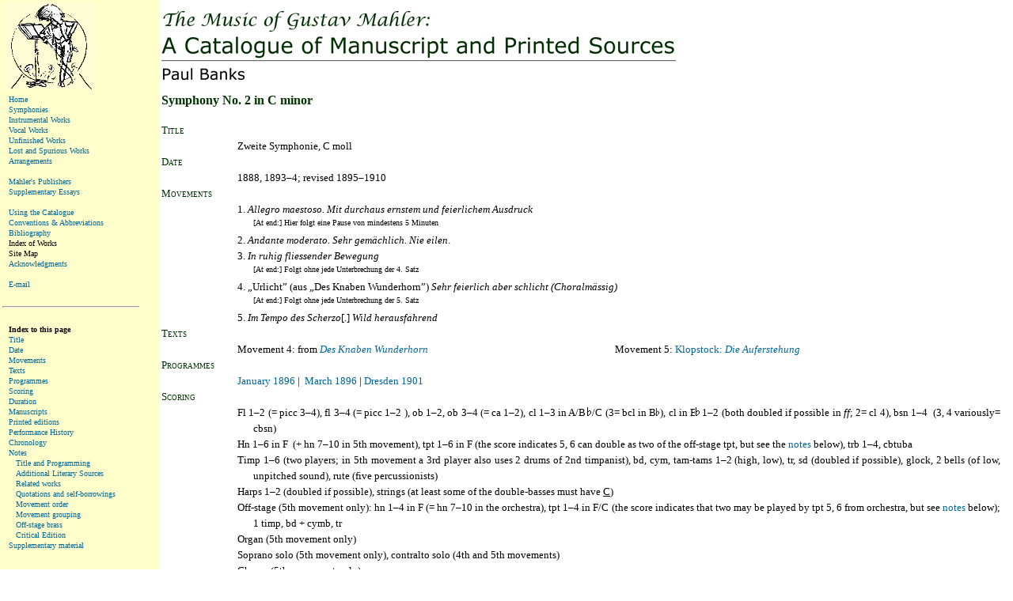

--- FILE ---
content_type: text/html
request_url: https://www.mahlercat.org.uk/Pages/Symph2/Symph2.htm
body_size: 24991
content:
<html>

<!-- #BeginTemplate "../../Mahler.dwt" -->

<head>
<meta http-equiv="Content-Language" content="en-gb">
<meta http-equiv="Content-Type" content="text/html; charset=windows-1252">
<meta name="DC.creator" content="Paul Banks">
<meta name="DC.description" content=" A catalogue of musical works by Gustav Mahler, listing all surviving manuscript sources, and providing bibliographical descriptions of all printed editions published during his lifetime, and fisrt and and other important editions published after his death">
<meta name="DC.publisher" content="Paul Banks">
<meta name="DC.date" scheme="W3CDTF" content="2005-08-12">
<meta name="DC.type" content="Dataset">
<meta name="DC.format" scheme="IMT" content="text/html, image/jpeg">
<meta name="DC.identifier" scheme="URI" content="http://">
<meta name="DC.language" scheme="RFC1766" content="en-GB">
<meta name="DC.coverage.spatial" content="Europe; North America">
<meta name="DC.coverage.temporal" scheme="Period" content="start=1860; end=1950">
<meta name="DC.rights" content="Copyright Paul Banks 2005 - All rights reserved.">
<!-- #BeginEditable "doctitle" -->
<title></title>
<!-- #EndEditable -->
<style>
<!--
body         { margin:0; font-family: Verdana; font-size: 10pt; text-align: justify; line-height: 150%; 
               vertical-align:baseline; word-spacing:0;  }
.indent      { font-family: Verdana; font-size: 10pt; text-align: justify; line-height: 150%; 
               word-spacing: 0; margin-left: 100; margin-top: 0; 
               margin-bottom: 0 }
.tabquoteR   { font-family: Verdana; font-size: 10pt; text-align: justify; word-spacing: 0; 
               line-height: 100%; margin-left: 10px; margin-right: 0; 
               margin-top: 0; margin-bottom: 0 }
.tabquotel   { font-family: Verdana; font-size: 10pt; text-align: justify; word-spacing: 0; 
               line-height: 100%; margin-left: 0; margin-right: 10px; 
               margin-top: 0; margin-bottom: 0 }
.Smallcapshead { font-family: Verdana; font-variant: small-caps; color: #003300; font-size: 
               10pt; text-align: left; word-spacing: 0; line-height: 150%; 
               margin: 0 }
.droppara    { font-family: Verdana; font-size: 10pt; text-align: justify; word-spacing: 0; 
               text-indent: -20px; line-height: 150%; margin-left: 20px; 
               margin-right: 0; margin-top: 0; margin-bottom: 0 }
.bullet      { font-family: Verdana; font-size: 10pt; text-align: justify; text-indent: -30px; 
               word-spacing: 0; line-height: 150%; margin-left: 30px; 
               margin-right: 0; margin-top: 0; margin-bottom: 0 }
.Notes       { font-family: Verdana; font-size: 10pt; text-align: justify; word-spacing: 0; 
               line-height: 150%; margin-left: 0; margin-right: 0; 
               margin-top: 9px; margin-bottom: 0 }
.b&atable    { font-family: Verdana; font-size: 10pt; text-align: justify; word-spacing: 0; 
               line-height: 150%; margin: 6 0 }
.befortable  { font-family: Verdana; word-spacing: 0; text-align: justify; line-height: 150%; 
               margin-left: 0; margin-right: 0; margin-top: 0; margin-bottom: 
               6 }
.aftertable  { font-family: Verdana; font-size: 10pt; text-align: justify; word-spacing: 0; 
               line-height: 150%; margin-left: 0; margin-right: 0; 
               margin-top: 6; margin-bottom: 0 }
.Quotation   { font-family: Verdana; font-size: 8pt; text-align: justify; line-height: 100%; 
               margin: 6 20px }
.numbered_list { font-family: Verdana; font-size: 10pt; text-align: justify; word-spacing: 0; 
               line-height: 150%; list-style-type: decimal; margin-left: 20px; 
               margin-right: 0; margin-top: 0; margin-bottom: 0 }
textarea     { font-family: Verdana; font-size: 10pt; text-align: justify; line-height: 100%; 
               text-indent: 0; margin: 0 }
h1           { font-family: Verdana; font-size: 12pt; color: #003300; font-weight: bold; 
               text-align: left; word-spacing: 0; line-height: 150%; margin: 0 }
h2           { font-family: Verdana; font-size: 10pt; color: #003300; font-weight: bold; 
               word-spacing: 0; text-align: left; line-height: 150%; margin: 0 }
p            { font-family: Verdana; font-size: 10pt; word-spacing: 0; line-height: 150%; 
               text-align: justify; margin: 0 }
-->
</style>
</head>

<body link="#006699" vlink="#006699" alink="#808080">

<table border="0" width="99%" cellpadding="3" cellspacing="0">
	<tr>
		<td width="195" align="left" valign="top" bgcolor="#FFFFCC">
		<p style="margin-left: 4px">
		<img border="0" src="../../images/PBlogo2.jpg" width="113" height="110" alt="The MGM logo: a hand-drawn cartoon of Mahler at the podium, glaring at the audience"></td>
		<td align="left" bgcolor="#FFFFFF">
		<img border="0" src="../../images/General%20Heading3.jpg" width="650" height="87" alt="Main heading: The Music of Gustav Mahler: A Catalogue of Manuscript and Printed Sources [rule] Paul Banks"></td>
	</tr>
	<tr>
		<td width="195" valign="top" bgcolor="#FFFFCC">
		<div align="left">
		<table border="0" width="100%" cellspacing="0" cellpadding="0">
			<tr>
				<td valign="top">
				<p style="line-height:100%; text-align:left; margin-left:8px">
				<span style="text-decoration: none">
				<font size="1" >
				<a style="text-decoration: none" title="Link to Catalogue homepage" href="../../index.htm">Home</a></font></span></td>
				<td width="22" valign="top">
				<p style="line-height: 100%; margin-top: 0; margin-bottom: 0">
				<font size="1">&nbsp;</font></td>
			</tr>
			<tr>
				<td valign="top">
				<p align="left" style="line-height:100%; text-align:left; margin-left:8px">
				<span style="text-decoration: none">
				<font size="1">
				<a title="Link to index of Mahler's Symphonies" style="text-decoration: none" href="../../Symphsnew.htm">Symphonies</a></font></span></td>
				<td width="22" valign="top">
				<p style="line-height: 100%; margin-top: 0; margin-bottom: 0">
				<font size="1">&nbsp;</font></td>
			</tr>
			<tr>
				<td valign="top">
				<p style="line-height:100%; text-align:left; margin-left:8px"><font size="1">
				<a title="Link to index of instrumental works" style="text-decoration: none" href="../Instrumental%20Works.htm">Instrumental Works</a></font></td>
				<td width="22" valign="top">
				<p style="line-height: 100%; margin-top: 0; margin-bottom: 0">
				<font size="1">&nbsp;</font></td>
			</tr>
			<tr>
				<td valign="top">
				<p style="line-height:100%; text-align:left; margin-left:8px"><font size="1">
				<a title="Link to index of vocal works" style="text-decoration: none" href="../Vocalworks.htm">Vocal Works</a></font></td>
				<td width="22" valign="top">
				<p style="line-height: 100%; margin-top: 0; margin-bottom: 0">
				<font size="1">&nbsp;</font></td>
			</tr>
			<tr>
				<td valign="top">
				<p style="line-height: 100%; margin-top: 0; margin-bottom: 0; margin-left:8px; text-align:left">
				<font size="1">
				<a title="Link to index of unfinished works" style="text-decoration: none" href="../Unfinished/Unfinished.htm">Unfinished Works</a></font></td>
				<td width="22" valign="top">
				<p style="line-height: 100%; margin-top: 0; margin-bottom: 0">
				<font size="1">&nbsp;</font></td>
			</tr>
			<tr>
				<td valign="top">
				<p style="line-height:100%; text-align:left; margin-left:8px"><font size="1">
				<a title="Link to a list of lost and spurious works" href="../Lostworks/Lostworks.htm" style="text-decoration: none">Lost 
				and Spurious Works</a></font></td>
				<td width="22" valign="top" height="13">
				<p style="line-height: 100%; margin-top: 0; margin-bottom: 0">
				<font size="1">&nbsp;</font></td>
			</tr>
			<tr>
				<td valign="top">
				<p style="line-height:100%; text-align:left; margin-left:8px"><font size="1">
				<a title="Link to a list of Mahler's arrangements" href="../Arrangements.htm" style="text-decoration: none">Arrangements</a></font></td>
				<td width="22" valign="top">
				<p style="line-height: 100%; margin-top: 0; margin-bottom: 0">
				<font size="1">&nbsp;</font></td>
			</tr>
			<tr>
				<td valign="top">
				<p style="line-height: 100%; margin-top: 0; margin-bottom: 0; margin-left:8px; text-align:left">
				<font size="1">&nbsp;</font></td>
				<td width="22" valign="top">
				<p style="line-height: 100%; margin-top: 0; margin-bottom: 0">
				<font size="1">&nbsp;</font></td>
			</tr>
			<tr>
				<td valign="top">
				<p style="line-height: 100%; margin-top: 0; margin-bottom: 0; margin-left:8px; text-align:left">
				<font size="1">
				<a title="Link to index of Mahler's publishers" style="text-decoration: none" href="../Publishers/Publishers.htm">Mahler's Publishers</a></font></td>
				<td width="22" valign="top" height="13">
				<p style="line-height: 100%; margin-top: 0; margin-bottom: 0">
				<font size="1">&nbsp;</font></td>
			</tr>
			<tr>
				<td valign="top">
				<p style="line-height: 100%; margin-left: 8px; margin-top: 0; margin-bottom: 0">
				<font size="1">
				<a title="Link to the index of supplementary essays" href="../Essays/Essays.htm"
				style="text-decoration: none">Supplementary Essays</a></font></td>
				<td width="22" valign="top">
				<p style="line-height: 100%">&nbsp;</td>
			</tr>
			<tr>
				<td valign="top">
				<p style="line-height:100%; text-align:left; margin-left:8px">
				&nbsp;</td>
				<td width="22" valign="top">
				<p style="line-height: 100%; margin-top: 0; margin-bottom: 0">
				<font size="1">&nbsp;</font></td>
			</tr>
			<tr>
				<td valign="top">
				<p style="line-height: 100%; margin-top: 0; margin-bottom: 0; margin-left:8px; text-align:left">
				<font size="1">
				<a title="Link to advice about using the catalogue" style="text-decoration: none" href="../Usingcat.htm">Using the Catalogue</a></font></td>
				<td width="22" valign="top">
				<p style="line-height: 100%; margin-top: 0; margin-bottom: 0">
				<font size="1">&nbsp;</font></td>
			</tr>
			<tr>
				<td valign="top">
				<p style="line-height:100%; text-align:left; margin-left:8px">
				<font size="1">
				<a style="text-decoration: none" href="../abbrev.htm">
				Conventions &amp; Abbreviations</a></font></td>
				<td width="22" valign="top">
				<p style="line-height: 100%; margin-top: 0; margin-bottom: 0">
				<font size="1">&nbsp;</font></td>
			</tr>
			<tr>
				<td valign="top">
				<p style="line-height:100%; text-align:left; margin-left:8px"><font size="1">
				<a title="Link to select bibliography" href="../Bibliography.htm" style="text-decoration: none">
				Bibliography</a></font></td>
				<td width="22" valign="top">
				<p style="line-height: 100%; margin-top: 0; margin-bottom: 0">
				<font size="1">&nbsp;</font></td>
			</tr>
			<tr>
				<td valign="top">
				<p style="margin-top: 0; margin-bottom: 0; line-height:100%; margin-left:8px; text-align:left"><font size="1">Index of Works</font></td>
				<td width="22" valign="top">
				<p style="line-height: 100%; margin-top: 0; margin-bottom: 0">
				<font size="1">&nbsp;</font></td>
			</tr>
			<tr>
				<td valign="top">
				<p style="line-height:100%; text-align:left; margin-left:8px"><font size="1">Site 
				Map</font></td>
				<td width="22" valign="top">
				<p style="line-height: 100%; margin-top: 0; margin-bottom: 0">
				<font size="1">&nbsp;</font></td>
			</tr>
			<tr>
				<td valign="top">
				<p style="line-height:100%; text-align:left; margin-left:8px"><font size="1">
				<a title="Link to acknowledgements" style="text-decoration: none" href="../Acknow.htm">Acknowledgments</a></font></td>
				<td width="22" valign="top">
				<p style="line-height: 100%; margin-top: 0; margin-bottom: 0">
				<font size="1">&nbsp;</font></td>
			</tr>
			<tr>
				<td valign="top">
				<p style="line-height: 100%; margin-left: 8px; margin-top: 0; margin-bottom: 0">
				&nbsp;</td>
				<td width="22" valign="top">
				<p style="line-height: 100%; margin-left: 4px; margin-top: 0; margin-bottom: 0">
				<font size="1">&nbsp;</font></td>
			</tr>
			<tr>
				<td valign="top">
				<p style="line-height: 100%; margin-left: 8px; margin-top: 0; margin-bottom: 0">
				<font size="1">
				<a style="text-decoration: none" title="Click here if you wish to e-mail the editor" href="mailto:pwb101@hotmail.co.uk?subject=Mahler Catalogue">E-mail</a></font></td>
				<td width="22" valign="top">
				<p style="line-height: 100%; margin-top: 0; margin-bottom: 0">
				<font size="1">&nbsp;</font></td>
			</tr>
			<tr>
				<td valign="top">
				<p style="line-height: 100%; margin-top: 0; margin-bottom: 0; margin-left:8px">
				&nbsp;</p>
				<hr></td>
				<td width="22" valign="top">
				<p style="line-height: 100%; margin-top: 0; margin-bottom: 0">
				<font size="1">&nbsp;</font></td>
			</tr>
			<tr>
				<td valign="top" height="4">
				<p style="line-height: 100%; margin-top: 0; margin-bottom: 0">
				<font size="1">&nbsp;</font></td>
				<td width="22" valign="top" height="4">
				<p style="line-height: 100%; margin-top: 0; margin-bottom: 0">
				<font size="1">&nbsp;</font></td>
			</tr>
			<tr>
				<td colspan="2" valign="top"><!-- #BeginEditable "Notes" -->
				<table border="0" width="100%" cellspacing="0" style="font-family: Verdana; font-size: 8pt; word-spacing: 0; line-height: 100%; margin: 0" id="table1" cellpadding="0">
					<tr>
						<td align="left" valign="top" colspan="2">
						<p style="line-height: 100%; margin-left: 8px; margin-top: 0; margin-bottom: 0">
						<b><font size="1">Index to this page</font></b></td>
						<td width="2%" align="left" valign="top">&nbsp;</td>
					</tr>
					<tr>
						<td align="left" valign="top" colspan="2">
						<p style="line-height: 100%; margin-left: 8px; margin-top: 0; margin-bottom: 0">
						<font size="1">
						<a title="Link to this section" href="#Title" style="text-decoration: none">Title</a></font></td>
						<td width="2%" align="left" valign="top">&nbsp;</td>
					</tr>
					<tr>
						<td align="left" valign="top" colspan="2">
						<p style="line-height: 100%; margin-left: 8px; margin-top: 0; margin-bottom: 0">
						<font size="1">
						<a title="Link to this section" href="#Date" style="text-decoration: none">Date</a></font></td>
						<td width="2%" align="left" valign="top">&nbsp;</td>
					</tr>
					<tr>
						<td align="left" valign="top" colspan="2">
						<p style="line-height: 100%; margin-left: 8px; margin-top: 0; margin-bottom: 0">
						<font size="1">
						<a title="Link to this section" href="#Movements" style="text-decoration: none">Movements</a></font></td>
						<td width="2%" align="left" valign="top">&nbsp;</td>
					</tr>
					<tr>
						<td align="left" valign="top" colspan="2">
						<p style="line-height: 100%; margin-left: 8px; margin-top: 0; margin-bottom: 0">
						<font size="1">
						<a title="Link to this section" href="#Texts" style="text-decoration: none">Texts</a></font></td>
						<td width="2%" align="left" valign="top">&nbsp;</td>
					</tr>
					<tr>
						<td align="left" valign="top" colspan="2">
						<p style="line-height: 100%; margin-left: 8px; margin-top: 0; margin-bottom: 0">
						<font size="1">
						<a title="Li nk to this section" href="#Programmes" style="text-decoration: none">Programmes</a></font></td>
						<td width="2%" align="left" valign="top">&nbsp;</td>
					</tr>
					<tr>
						<td align="left" valign="top" colspan="2">
						<p style="line-height: 100%; margin-left: 8px; margin-top: 0; margin-bottom: 0">
						<font size="1">
						<a title="Link to this section" href="#Scoring" style="text-decoration: none">Scoring</a></font></td>
						<td width="2%" align="left" valign="top">&nbsp;</td>
					</tr>
					<tr>
						<td align="left" valign="top" colspan="2">
						<p style="line-height: 100%; margin-left: 8px; margin-top: 0; margin-bottom: 0">
						<font size="1">
						<a title="Link to this section" href="#Duration" style="text-decoration: none">Duration</a></font></td>
						<td width="2%" align="left" valign="top">&nbsp;</td>
					</tr>
					<tr>
						<td align="left" valign="top" colspan="2">
						<p style="line-height: 100%; margin-left: 8px; margin-top: 0; margin-bottom: 0">
						<font size="1">
						<a title="Link to this section" href="#Manuscripts" style="text-decoration: none">Manuscripts</a></font></td>
						<td width="2%" align="left" valign="top">&nbsp;</td>
					</tr>
					<tr>
						<td align="left" valign="top" colspan="2">
						<p style="line-height: 100%; margin-left: 8px; margin-top: 0; margin-bottom: 0">
						<font size="1">
						<a title="Link to this section" href="#Printed_Editions" style="text-decoration: none">Printed editions</a></font></td>
						<td width="2%" align="left" valign="top">&nbsp;</td>
					</tr>
					<tr>
						<td align="left" valign="top" colspan="2">
						<p style="line-height: 100%; margin-left: 8px; margin-top: 0; margin-bottom: 0">
						<font size="1">
						<a title="Link to this section" href="#Performance_history" style="text-decoration: none">Performance History</a></font></td>
						<td width="2%" align="left" valign="top">&nbsp;</td>
					</tr>
					<tr>
						<td align="left" valign="top" colspan="2">
						<p style="line-height: 100%; margin-left: 8px; margin-top: 0; margin-bottom: 0">
						<font size="1">
						<a title="Link to this section" href="#Chronology" style="text-decoration: none">Chronology</a></font></td>
						<td width="2%" align="left" valign="top">&nbsp;</td>
					</tr>
					<tr>
						<td align="left" valign="top" colspan="2">
						<p style="line-height: 100%; margin-left: 8px; margin-top: 0; margin-bottom: 0">
						<font size="1">
						<a title="Link to this section" href="#Notes" style="text-decoration: none">Notes</a></font></td>
						<td width="2%" align="left" valign="top">&nbsp;</td>
					</tr>
					<tr>
						<td width="5%">&nbsp;</td>
						<td width="89%">
						<p style="line-height: 100%; margin-left: 8px; margin-top: 0; margin-bottom: 0">
						<font size="1">
						<a title="Link to this section" style="text-decoration: none" href="#Title2">
						Title and Programming</a></font></td>
						<td width="2%">&nbsp;</td>
					</tr>
					<tr>
						<td width="5%">&nbsp;</td>
						<td width="89%">
						<p style="line-height: 100%; margin-left: 8px; margin-top: 0; margin-bottom: 0; text-align:left">
						<font size="1">
						<a title="Link to this section" href="#Additional_Literary_Sources" style="text-decoration: none">Additional Literary Sources</a></font></td>
						<td width="2%">&nbsp;</td>
					</tr>
					<tr>
						<td width="5%">&nbsp;</td>
						<td width="89%">
						<p style="line-height: 100%; margin-left: 8px; margin-top: 0; margin-bottom: 0">
						<font size="1">
						<a title="Link to this section" href="#Related_Works" style="text-decoration: none">Related works</a></font></td>
						<td width="2%">&nbsp;</td>
					</tr>
					<tr>
						<td width="5%">&nbsp;</td>
						<td width="89%">
						<p style="line-height: 100%; text-align: left; margin-left: 8px; margin-top: 0; margin-bottom: 0">
						<font size="1">
						<a title="Link to this section" href="#Quotations_and_Self-Borrowings" style="text-decoration: none">Quotations and self-borrowings</a></font></td>
						<td width="2%">&nbsp;</td>
					</tr>
					<tr>
						<td width="5%">&nbsp;</td>
						<td width="89%">
						<p style="line-height: 100%; margin-left: 8px; margin-top: 0; margin-bottom: 0">
						<font size="1">
						<a title="Link to this section" href="#Movement_order_and_grouping" style="text-decoration: none">Movement order</a></font></td>
						<td width="2%">&nbsp;</td>
					</tr>
					<tr>
						<td width="5%">&nbsp;</td>
						<td width="89%">
						<p style="line-height: 100%; margin-left: 8px; margin-top: 0; margin-bottom: 0">
						<font size="1">
						<a title="Link to this section" href="#Movement_order_and_grouping" style="text-decoration: none">Movement 
						grouping</a></font></td>
						<td width="2%">&nbsp;</td>
					</tr>
					<tr>
						<td width="5%">&nbsp;</td>
						<td width="89%">
						<p style="line-height: 100%; margin-left: 8px; margin-top: 0; margin-bottom: 0">
						<font size="1">
						<a title="Link to this section" href="#Off-stage_Brass" style="text-decoration: none">Off-stage brass</a></font></td>
						<td width="2%">&nbsp;</td>
					</tr>
					<tr>
						<td width="5%">&nbsp;</td>
						<td width="89%">
						<p style="line-height: 100%; margin-left: 8px; margin-top: 0; margin-bottom: 0">
						<font size="1">
						<a title="Link to this section" href="#Sämtliche_Werke" style="text-decoration: none">Critical Edition</a></font></td>
						<td width="2%">&nbsp;</td>
					</tr>
					<tr>
						<td width="96%" colspan="3">
						<p style="line-height: 100%; margin-left: 8px; margin-top: 0; margin-bottom: 0">
						<font size="1">
						<a title="Link to this section" href="#Supplementary_Material" style="text-decoration: none">Supplementary material</a></font></td>
					</tr>
				</table>
				<p>&nbsp;</p>
				<p>Notes</p>
				<table border="0" width="100%" cellspacing="0" style="font-family: Verdana; font-size: 8pt; word-spacing: 0; line-height: 100%; margin: 0" id="table8" cellpadding="0">
					<tr>
						<td width="5%" valign="top">
						<a name="1" title="Link to the footnote reference in the text" href="#[1]" style="text-decoration: none">1</a></td>
						<td width="89%" valign="top">
						<p style="line-height: 100%; margin-left: 0px; margin-top: 0; margin-bottom: 0; text-align:left">
						<font size="1">First noted by Stephen E. Hefling (see
						<a title="Mahler: The Resurrection Chorale, ed. Gilbert E. Kaplan (New York: Kaplan Foundation, 1994)" style="text-decoration: none; color: #006699; font-family: Verdana" href="../Bibliography.htm#GKMRC">
						GKMRC</a>, 18)</font></td>
						<td width="2%">&nbsp;</td>
					</tr>
					<tr>
						<td width="5%" valign="top">
						<p style="line-height: 100%; margin-top: 0; margin-bottom: 0">
						<font size="1">
						<a name="2" title="Link to the footnote reference in the text" href="#[2]" style="text-decoration: none">
						2</a></font></td>
						<td width="89%" valign="top">
						<p style="line-height: 100%; text-align: left; margin-top: 0; margin-bottom: 0">
						<font size="1">Later in this conversation Mahler went on 
						to discuss the Third, Fourth and First Symphonies from 
						the same perspective: see the notes on the the 
						<a title="Link to the notes on Blumine" href="../Symph1/Symph1.htm#Blumine" style="text-decoration: none">latter</a> for a 
						more extended discussion of the complete passage.</font></td>
						<td width="2%">&nbsp;</td>
					</tr>
				</table>
				<p>&nbsp;<!-- #EndEditable --></td>
			</tr>
			</table>
		</div>
		</td>
		<td align="left" valign="top"><!-- #BeginEditable "Body" -->
		<h1 style="line-height: 100%; "><font size="3">Symphony No. 2 in C minor</font></h1>
		<p>&nbsp;</p>
		<table border="0" width="100%" cellspacing="0" cellpadding="0" style="margin:0; border-left-width: 0px; border-top-width: 0px; font-family:Verdana; font-size:10pt; text-align:left; word-spacing:0; line-height:150%" id="table4">
			<!-- MSTableType="nolayout" -->
			<tr>
				<td style="border-style: none; border-width: medium" align="left" valign="top" colspan="3" class="Smallcapshead">
				<p class="Smallcapshead"><font color="#003300"><a name="Title">Title</a>
</font>
</td>
			</tr>
			<tr>
				<td style="border-top-style: none; border-top-width: medium" width="9%" align="left" valign="top">&nbsp;</td>
				<td align="justify" valign="top" colspan="2">Zweite Symphonie, C 
				moll </td>
			</tr>
			<tr>
				<td style="border-style: none; border-width: medium" align="left" valign="top" colspan="3" class="Smallcapshead">
				<p class="Smallcapshead"><font color="#003300"><a name="Date">Date</a></font></td>
				</tr>
			<tr>
				<td style="border-top-style: none; border-top-width: medium" width="9%" align="left" valign="top">&nbsp;</td>
				<td align="justify" valign="top" colspan="2">1888, 1893–4; 
				revised 1895–1910</td>
				</tr>
			<tr>
				<td style="border-style: none; border-width: medium" align="left" valign="top" colspan="3" class="Smallcapshead">
				<p class="Smallcapshead"><font color="#003300">
				<a name="Movements">Movements</a></font></td>
				</tr>
			<tr>
				<td style="border-top-style: none; border-top-width: medium" width="9%" align="left" valign="top">&nbsp;</td>
				<td align="left" valign="top" colspan="2">
				<p align="justify" style="text-indent: -20px; margin-left: 20px">
				1. <i>Allegro maestoso. Mit durchaus ernstem und feierlichem 
				Ausdruck
				</i>
				<p align="justify" style="margin-left: 20px; line-height:100%; margin-bottom:6px">
				<font size="1">[At end:] Hier folgt eine Pause von 
				mindestens 5 Minuten</font></td>
				</tr>
			<tr>
				<td style="border-top-style: none; border-top-width: medium" width="9%" align="left" valign="top">&nbsp;</td>
				<td align="justify" valign="top" colspan="2">
				<p style="text-indent: -20px; margin-left: 20px">2. <i>Andante 
				moderato. Sehr gemächlich. Nie eilen</i>.</td>
				</tr>
			<tr>
				<td style="border-top-style: none; border-top-width: medium" width="9%" align="left" valign="top">&nbsp;</td>
				<td align="justify" valign="top" colspan="2">
				<p style="text-indent: -20px; margin-left: 20px">3. <i>In ruhig 
				fliessender Bewegung</i> 
				<p style="margin-left: 20px; line-height:100%; margin-bottom:6px">
				<font size="1">[At end:] Folgt ohne jede Unterbrechung der 4. 
				Satz</font></td>
				</tr>
			<tr>
				<td style="border-top-style: none; border-top-width: medium" width="9%" align="left" valign="top">&nbsp;</td>
				<td align="justify" valign="top" colspan="2">
				<p style="text-indent: -20px; margin-left: 20px">4. „Urlicht” (aus 
				„Des Knaben Wunderhorn”) <i>Sehr feierlich aber schlicht 
				(Choralmässig)</i><p style="margin-left: 20px; line-height:100%; margin-bottom:6px"><font size="1">[At end:] Folgt ohne jede Unterbrechung der 
				5. Satz</font></td>
				</tr>
			<tr>
				<td style="border-top-style: none; border-top-width: medium" width="9%" align="left" valign="top">&nbsp;</td>
				<td align="justify" valign="top" colspan="2">
				<p style="text-indent: -20px; margin-left: 20px">5. <i>Im Tempo 
				des Scherzo</i>[.] <i>Wild herausfahrend</i></td>
				</tr>
			<tr>
				<td style="border-style: none; border-width: medium" align="left" valign="top" colspan="3" class="Smallcapshead">
				<p class="Smallcapshead"><a name="Texts">Texts</a></td>
				</tr>
			<tr>
				<td style="border-top-style: none; border-top-width: medium" width="9%" align="left" valign="top">&nbsp;</td>
				<td align="justify" valign="top" width="45%">
				<p align="left" style="text-align: left">Movement 4: from <i>
				<a style="text-decoration: none" title="Link to the original text and Mahler's version" href="Texts.htm#Movement_4:_Urlicht">Des Knaben Wunderhorn</a></i></td>
				<td align="justify" valign="top">
				<p align="left" style="text-align: left">Movement 5:
				<a title="Link to Klopstock's text and Mahler's version" style="text-decoration: none" href="Texts.htm#Movement_5">Klopstock: <i>Die Auferstehung</i></a></td>
				</tr>
			<tr>
				<td style="border-style: none; border-width: medium" align="left" valign="top" colspan="3" class="Smallcapshead">
				<p class="Smallcapshead"><a name="Programmes">Programmes</a></td>
				</tr>
			<tr>
				<td style="border-top-style: none; border-top-width: medium" width="9%" align="left" valign="top">&nbsp;</td>
				<td align="justify" valign="top" colspan="2">
				<a title="Link to German and English texts of the programme" href="General/Programmes.htm#January_1896" style="text-decoration: none">
				January 1896</a><a href="General/Programmes.htm#March_1896" style="text-decoration: none"><font color="#000000"> 
				| </font></a>
				<a title="Link to German and English texts of the programme" href="General/Programmes.htm#March_1896" style="text-decoration: none">
				<font color="#000000">&nbsp;</font>March 1896</a><a title="Link to German and English texts of the programme" style="text-decoration: none" href="General/Programmes.htm#December_1901">
				<font color="#000000">| </font>Dresden 1901</a></td>
				</tr>
			<tr>
				<td style="border-style: none; border-width: medium" align="left" valign="top" colspan="3" class="Smallcapshead">
				<a name="Paper"></a><p class="Smallcapshead"><a name="Scoring">Scoring</a></td>
				</tr>
			<tr>
				<td style="border-top-style: none; border-top-width: medium" width="9%" align="left" valign="top">&nbsp;</td>
				<td width="91%" align="left" valign="top" colspan="2">
				<p align="justify" class="droppara">Fl 1–2 (= picc 3–4), fl 3–4 (= picc 1–2 ), ob 
				1–2, 
				ob 3–4 (= ca 1–2), cl 1–3 in A/B<img border="0" src="../../images/General/flatrev2.jpg" hspace="1" width="6" height="11" alt="Graphic: flat sign">/C (3=&nbsp;bcl in 
				<span style="letter-spacing: -2px">B</span><img border="0" src="../../images/General/flatrev2.jpg" hspace="1" width="5" height="10" alt="Graphic: flat sign">), cl 
				in <span style="letter-spacing: -2px">E<img border="0" src="../../images/General/flatrev2.jpg" width="6" height="11" hspace="0" alt="Graphic: flat sign"></span>  
				1–2 (both doubled if possible in <i>ff</i>; 
				2= cl 4), bsn 1–4&nbsp; (3, 4 variously= cbsn)</p>
				<p align="justify" class="droppara">Hn 1–6 in F&nbsp; (+ hn 7–10 in 5th movement), tpt 
				1–6 in F (the score indicates 5, 6 can double as two of the off-stage tpt, 
				but see the 
				<a href="#Off-stage_Brass" style="text-decoration: none">
				notes</a> below), trb 1–4, cbtuba</p>
				<p align="justify" class="droppara">Timp 1–6 (two players; in 5th movement a 3rd 
				player also uses 2 drums of 2nd timpanist), bd, cym, tam-tams 
				1–2 (high, low), tr, sd (doubled if possible), glock, 2 bells (of 
				low, unpitched sound), rute (five percussionists)</p>
				<p align="justify" class="droppara">Harps 1–2 (doubled if possible), strings 
				(at least some of the double-basses must have <u>C</u>)</p>
				<p class="droppara">Off-stage (5th movement only): hn 1–4 in F (= hn 7–10 in the 
				orchestra), tpt 1–4 in F/C (the score indicates that two may be played by tpt 5, 6 from 
				orchestra, but see 
				<a href="#Off-stage_Brass" style="text-decoration: none">
				notes</a> below); 1 timp, bd + cymb, tr</p>
				<p class="droppara">Organ (5th movement only)</p>
				<p class="droppara">Soprano solo (5th movement only), contralto solo 
				(4th and 5th movements)<p class="droppara">Chorus (5th movement 
				only)<p class="droppara">
				&nbsp;<p class="droppara">The second 
				flute requires B.</td>
				</tr>
			<tr>
				<td style="border-style: none; border-width: medium" align="left" valign="top" colspan="3" class="Smallcapshead">
				<p class="Smallcapshead"><a name="Duration">Duration</a></td>
				</tr>
			<tr>
				<td style="border-top-style: none; border-top-width: medium" width="9%" align="left" valign="top">&nbsp;</td>
				<td align="left" valign="top" colspan="2">
				<p align="justify">80 minutes</td>
				</tr>
			<tr>
				<td style="border-style: none; border-width: medium" align="left" valign="top" colspan="3" class="Smallcapshead">
				<p class="Smallcapshead"><a name="Manuscripts">Manuscripts</a></td>
				</tr>
			<tr>
				<td style="border-top-style: none; border-top-width: medium" width="9%" align="left" valign="top">&nbsp;</td>
				<td align="left" valign="top">
				<p align="justify">
				<a title="Link to list of sketches" style="text-decoration: none" href="Symph2mss.htm#S">
				Autographs: sketches (1888; 1893–4)</a></td>
				<td align="left" valign="top">
				<a title="List of copyist's scores " style="text-decoration: none" href="Symph2mss.htm#ACF">
				Copyist's Manuscripts: full scores (?1894–5; 1895)</a></td>
				</tr>
			<tr>
				<td style="border-top-style: none; border-top-width: medium" width="9%" align="left" valign="top">&nbsp;</td>
				<td align="left" valign="top">
				<p align="justify">
				<a style="text-decoration: none; color: #006699" title="Link to this list of draft texts" href="Symph2mss.htm#Text">
				Autographs: text drafts (1894)</a></td>
				<td align="left" valign="top">
				<a title="LInk to list of copyist's orchestral and chorus parts" style="text-decoration: none" href="Symph2mss.htm#Copyists_orchestral_and_chorus_parts">
				Copyist's Manuscripts: orchestral parts (1894–5)</a></td>
				</tr>
			<tr>
				<td style="border-top-style: none; border-top-width: medium" width="9%" align="left" valign="top">&nbsp;</td>
				<td align="left" valign="top">
				<p align="justify">
				<a title="Link to list of orchestral drafts" style="text-decoration: none" href="Symph2mss.htm#OD">Autographs: orchestral drafts (1888; 1893)</a></td>
				<td align="left" valign="top">
				<a title="Link to the description of the manuscript of Hermann Behn's arrangement for two pianos" href="Symph2CT2p4.htm" style="text-decoration: none">Arrangements: 
				2 pianos (1895)</a></td>
				</tr>
			<tr>
				<td style="border-top-style: none; border-top-width: medium" width="9%" align="left" valign="top">&nbsp;</td>
				<td align="left" valign="top">
				<p align="justify">
				<a title="Link to list of autograph full scores" style="text-decoration: none" href="Symph2mss.htm#AF">
				Autographs: full scores (1888; 1894; 1895)</a></td>
				<td align="left" valign="top">
				<a title="Link to list of manuscripts of piano duet arrangements" style="text-decoration: none" href="Symph2mss.htm#CTP4">
				Arrangements: piano duet (?1898)</a></td>
				</tr>
			<tr>
				<td style="border-top-style: none; border-top-width: medium" width="9%" align="left" valign="top">&nbsp;</td>
				<td align="left" valign="top">
				<a title="Link to a list of autograph orchestral parts" style="text-decoration: none" href="Symph2mss.htm#AO">
				Autographs: orchestral part (1895)</a></td>
				<td align="left" valign="top">
				<a title="Link to list of maunscripts of piano solo arrangements" style="text-decoration: none" href="Symph2mss.htm#CTP2">
				Arrangements: piano solo; violin and piano (n.d.)</a></td>
				</tr>
			<tr>
				<td style="border-top-style: none; border-top-width: medium" width="9%" align="left" valign="top">&nbsp;</td>
				<td align="left" valign="top">
				<p align="justify">
				<a title="Link to a list of autograph album leaves" style="text-decoration: none" href="Symph2mss.htm#Album_leaves">
				Autographs: album leaves (1897; ?1899)</a></td>
				<td align="left" valign="top">
				&nbsp;</td>
				</tr>
			<tr>
				<td style="border-style: none; border-width: medium" align="left" valign="top" colspan="3" class="Smallcapshead">
				<p class="Smallcapshead"><a name="Printed_Editions">Printed Editions</a> (1895–1920)</td>
				</tr>
			<tr>
				<td style="border-top-style: none; border-top-width: medium" width="9%" align="left" valign="top">&nbsp;</td>
				<td align="left" valign="top" width="45%">
				<p align="justify">
		<span style="text-decoration: none">
		<font size="2">
		<a title="Link to bibliographic descriptions of early printed full scores of the Second Symphony" style="text-decoration: none" href="Symph2prints.htm#PF">Full scores (1897; 1899; 1913)</a></font></span></td>
				<td align="left" valign="top">
				<span style="text-decoration: none">
				<font size="2">
				<a style="text-decoration: none" title="Link to entries for printed vocal scores" href="Symph2prints.htm#PV">Arrangements:<span style="letter-spacing: -1pt"> </span>vocal score (<i>Urlicht</i>) 
				<span style="letter-spacing: -1pt"> (</span><span style="letter-spacing: -0pt">1895; 
				1899; 1911</span><span style="letter-spacing: -1pt">)</span></a></font></span></td>
				</tr>
			<tr>
				<td style="border-top-style: none; border-top-width: medium" width="9%" align="left" valign="top">&nbsp;</td>
				<td align="left" valign="top">
				<p align="justify">
		<span style="text-decoration: none">
		<font size="2">
		<a title="Link to descriptions of early printed editions of the study score of the Second Symphony" style="text-decoration: none" href="Symph2prints.htm#PS">Study scores (1906)</a></font></span></td>
				<td align="left" valign="top">
		<span style="text-decoration: none">
		<font size="2">
				<a title="Link to entries for the arrangement for two pianos" style="text-decoration: none" href="Symph2prints.htm#PT2P41">Arrangements: 2 pianos, 4 hands (1896; 1914)</a></font></span></td>
				</tr>
			<tr>
				<td style="border-top-style: none; border-top-width: medium" width="9%" align="left" valign="top">&nbsp;</td>
				<td align="left" valign="top">
				<p align="justify">
		<span style="text-decoration: none">
		<font size="2">
		<a style="text-decoration: none" title="Link to decsriptions of printed orcehstral part sets" href="Symph2prints.htm#PO">Orchestral parts (?1899; ?1903; 1912/17)</a></font></span></td>
				<td align="left" valign="top">
		<span style="text-decoration: none">
		<font size="2">
				<a style="text-decoration: none" title="Link to entries for the printed piano duet arrangement" href="Symph2prints.htm#PTp41">Arrangements: piano duet (1899; 1911)</a></font></span></td>
				</tr>
			<tr>
				<td style="border-top-style: none; border-top-width: medium" width="9%" align="left" valign="top">&nbsp;</td>
				<td align="left" valign="top">
				<p align="justify">
		<a style="text-decoration: none" title="Link to description of pinted chorus part sets" href="Symph2prints.htm#PCh">Chorus parts (1899; 1911/12)</a></td>
				<td align="left" valign="top">
				<a title="Link to entry for the printed arrangement for two pianos, 8 hands" style="text-decoration: none" href="Symph2prints.htm#PT2p8">Arrangements: 2 pianos, 8 hands (1914)</a></td>
				</tr>
			<tr>
				<td style="border-top-style: none; border-top-width: medium" width="9%" align="left" valign="top">&nbsp;</td>
				<td align="left" valign="top">
				<p align="justify">
			<font size="2">
			<a title="Link to description of printed arrangements for piano, 2 hands" style="text-decoration: none" href="Symph2prints.htm#PRINTED_ARRANGEMENTS_FOR_PIANO,_TWO_HANDS_">Arrangements for piano, 2 hands (1926)</a></font></td>
				<td align="left" valign="top">
						<font size="2">
						<a title="Link to the entry for the Salon Orchestra arrangement of the second movement" style="text-decoration: none" href="Symph2prints.htm#PRINTED_ARRANGEMENTS_FOR_SALON">Arrangement for salon/small orchestra (1926)</a></font></td>
				</tr>
			<tr>
				<td style="border-top-style: none; border-top-width: medium" width="9%" align="left" valign="top">&nbsp;</td>
				<td align="left" valign="top">
				<p align="justify">

			<font size="2">

						<a title="lINK TO DETAILS OF PUBLICATIONS IN ALBUMS AND PERIODICALS" style="text-decoration: none" href="Symph2prints.htm#PUBLICATIONS_IN_ALBUMS_AND_PERIODICALS">Publications in albums and periodicals (1914, 1924)</a></td>
				<td align="left" valign="top">
				&nbsp;</td>
				</tr>
			<tr>
				<td style="border-style: none; border-width: medium" align="left" valign="top" colspan="3" class="Smallcapshead">
				<a name="Performance_history">Performance history</a></td>
				</tr>
			<tr>
				<td style="border-top-style: none; border-top-width: medium" width="9%" align="left" valign="top">&nbsp;</td>
				<td align="left" valign="top" colspan="2">
				<p align="justify"><span style="text-decoration: none">
		<a title="Link to a comprehensive list of performances, 1895-1911" href="Symph2perfs.htm" style="text-decoration: none">
		<font size="2">
		Performances 
				(1895–1911) 
		</font> </a> </span></td>
				</tr>
			<tr>
				<td style="border-top-style: none; border-top-width: medium" width="9%" align="left" valign="top">&nbsp;</td>
				<td align="left" valign="top" colspan="2">
				<p align="justify">
		<span style="text-decoration: none">
		<font size="2">
		<a title="Link to list of selected recordings" href="Symph2recs.htm" style="text-decoration: none">
		Selected Historic Recordings (1925–1971</a>)</font></span></td>
				</tr>
			<tr>
				<td style="border-style: none; border-width: medium" align="left" valign="top" colspan="3" class="Smallcapshead">
				<a name="Chronology">Chronology</a></td>
				</tr>
			<tr>
				<td style="border-top-style: none; border-top-width: medium" width="9%" align="left" valign="top">&nbsp;</td>
				<td align="left" valign="top" colspan="2">
				<table border="0" width="90%" id="table6" style="word-spacing: 0; line-height: 100%; margin: 0" cellpadding="2" cellspacing="0">
					<tr>
						<td width="125" valign="top">
						<p style="line-height: 100%; margin-top: 0; margin-bottom: 2px">
						<font size="1">1888.01</font></td>
						<td>
						<p style="line-height: 100%; margin-top: 0; margin-bottom: 2px">
						<font size="1">Work on the first movement (see
						<a title="Link to the notes on the first sketches" style="text-decoration: none" href="Symph2S3.htm">
						S</a></font><a title="Link to the notes on the first sketches" style="text-decoration: none" href="Symph2S3.htm"><font style="font-size: 6pt">1.3</font></a><font size="1">)</font></td>
					</tr>
					<tr>
						<td width="125" valign="top">
						<p style="line-height: 100%; margin-top: 0; margin-bottom: 2px; text-align:left">
						<font size="1">1888, Jan.–April</font></td>
						<td valign="top">
						<p style="line-height: 100%; margin-top: 0; margin-bottom: 2px">
						<font size="1">Themes for the second movement 
						sketched (see
						<a title="Link to the notes on the first sketches" style="text-decoration: none" href="Symph2S3.htm">
						S</a></font><a title="Link to the notes on the first sketches" style="text-decoration: none" href="Symph2S3.htm"><font style="font-size: 6pt">2.1</font></a><font size="1">)</font></td>
					</tr>
					<tr>
						<td width="125" valign="top">
						<font size="1">1889.05</font></td>
						<td valign="top">
						<p style="line-height: 100%; margin-top: 0; margin-bottom: 2px">
						<font size="1">In May/June Mahler visited Munich with 
						the unrealised hope of playing his Symphonic Poem (i.e. 
						the First Symphony) to Hermann Levi (<a title="Link to Henry-Louis de la Grange, Mahler (New York: Doubleday &amp; Company, 1973)" style="text-decoration: none; color: #006699; font-family: Verdana" href="../Bibliography.htm#HLG1">HLG1</a>, 
						183)</font></td>
					</tr>
					<tr>
						<td width="125" valign="top">
						<p style="line-height: 100%; margin-top: 0; margin-bottom: 2px">
						<font size="1">1888.08.08</font></td>
						<td>
						<p style="line-height: 100%; margin-top: 0; margin-bottom: 2px">
						<font size="1">Orchestral draft (<a title="Link to description of OD1" href="Symph2OD1.htm" style="text-decoration: none">OD</a></font><a title="Link to description of OD1" href="Symph2OD1.htm" style="text-decoration: none"><font style="font-size: 6pt">1</font></a><font size="1">) 
						of first movement completed </font></td>
					</tr>
					<tr>
						<td width="125" valign="top">
						<p style="line-height: 100%; margin-top: 0; margin-bottom: 2px">
						<font size="1">1888.09.10</font></td>
						<td>
						<p style="line-height: 100%; margin-top: 0; margin-bottom: 2px">
						<font size="1">Autograph full score of first movement 
						completed (<a title="Link to description of AF1" href="Symph2AF1.htm" style="text-decoration: none">AF</a></font><a title="Link to description of AF1" href="Symph2AF1.htm" style="text-decoration: none"><font style="font-size: 6pt">1</font></a><font size="1">)</font></td>
					</tr>
					<tr>
						<td width="125" valign="top">
						<font size="1">1889.04</font></td>
						<td valign="top">
						<p style="line-height: 100%; margin-top: 0; margin-bottom: 2px">
						<font size="1">Fritz Löhr spent Easter (17–22 April) 
						with Mahler in Budapest and heard Mahler play from the 
						Second Symphony that was 'emerging within him' (</font><a style="text-decoration: none; color: #006699; font-family: Verdana" title="Link to Gustav Mahler Briefe 1879–1911, ed. Alma Maria Mahler (Berlin etc: Paul Zsolnay Verlag, 1924)" href="../Bibliography.htm#GMB"><font size="1">GMB</font></a><font size="1"> 
						480 n. 47;
						<a title="Link to Selected Letters of Gustav Mahler, ed. Knud Martner, trs Eithne Wilkins &amp; Ernst Kaiser and Bill Hopkins (London: Faber and Faber, 1979)" style="text-decoration: none; color: #006699; font-family: Verdana" href="../Bibliography.htm#GMSL">
						GMSL</a>, 401, n. 71)</font></td>
					</tr>
					<tr>
						<td width="125" valign="top">
						<font size="1">1889.06</font></td>
						<td valign="top">
						<font size="1">Mahler again visited Munich (</font><a style="text-decoration: none; color: #006699; font-family: Verdana" title="Link to Gustav Mahler Briefe 1879–1911, ed. Alma Maria Mahler (Berlin etc: Paul Zsolnay Verlag, 1924)" href="../Bibliography.htm#GMB"><font size="1">GMB</font></a><font size="1"> 
						480, n. 48;
						<a title="Link to Selected Letters of Gustav Mahler, ed. Knud Martner, trs Eithne Wilkins &amp; Ernst Kaiser and Bill Hopkins (London: Faber and Faber, 1979)" style="text-decoration: none; color: #006699; font-family: Verdana" href="../Bibliography.htm#GMSL">
						GMSL</a> 402, n. 710) and probably met Hermann Levi</font></td>
					</tr>
					<tr>
						<td width="125" valign="top">
						<font size="1">1889.09.25</font></td>
						<td valign="top">
						<p style="line-height: 100%; margin-top: 0; margin-bottom: 2px">
						<font size="1">
						<a style="text-decoration: none; color: #006699" title="Link to NZfM 1889/39, 25 September 1889, 446 (ANNO, acc. February 2021)" href="https://anno.onb.ac.at/cgi-content/anno?aid=nzm&datum=18890925&query=&quot;Pintos&quot;&ref=anno-search&seite=8">
						NZfM</a> announced that a symphonic poem entitled <i>
						Totenfeier</i> was to be performed in Munich that 
						Autumn; by early October press reports announcing the forthcoming 
						première of Mahler's Symphonic Poem (i.e. the First Symphony) 
						also refer to a second symphony, <i>Todtenfeier</i>, to be performed during the winter season 
						by the Munich Philharmonic&nbsp; under Hermann Levi (</font><a title="Zoltan Roman, Gustav Mahler and Hungary (Budapest: Akadémiai Kiadó, 1991)" style="text-decoration: none" href="../Bibliography.htm#ZRGMH"><font size="1">ZRGMH</font></a><font size="1">, 
						208, n. 115;
						<a title="Link to Henry-Louis de la Grange, Mahler (New York: Doubleday &amp; Company, 1973)" style="text-decoration: none; color: #006699; font-family: Verdana" href="../Bibliography.htm#HLG1">
						HLG1</a>, 871, n. 19)</font></td>
					</tr>
					<tr>
						<td width="125" valign="top">
						<p style="line-height: 100%; margin-top: 0; margin-bottom: 2px"><font size="1">1891.09/10</font></td>
						<td>
						<p style="line-height: 100%; margin-top: 0; margin-bottom: 2px"><font size="1">
						Sometime in late September or early October Mahler played the first movement to 
						Hans von Bülow (</font><a style="text-decoration: none; color: #006699; font-family: Verdana" title="Link to Gustav Mahler Briefe 1879–1911, ed. Alma Maria Mahler (Berlin etc: Paul Zsolnay Verlag, 1924)" href="../Bibliography.htm#GMB"><font size="1">GMB</font></a><font size="1"> 
						97;
						<a title="Link to Selected Letters of Gustav Mahler, ed. Knud Martner, trs Eithne Wilkins &amp; Ernst Kaiser and Bill Hopkins (London: Faber and Faber, 1979)" style="text-decoration: none; color: #006699; font-family: Verdana" href="../Bibliography.htm#GMSL">
						GMSL</a>, 139; </font>
						<a style="text-decoration: none; color: #006699; font-family: Verdana" title="Link to bibliographic details of Gustav Mahler Richard Strauss Briefwechsel 1888–1911, ed. Herta Blaukopf, 2nd ed. (1988)" href="#GMRSB">
						<font size="1">GMRSB</font></a><font size="1">, 15<i>–</i>16;
						</font>
						<a title="Link to bibliographic details of Gustav Mahler Richard Strauss: Correspondence 1888–1911, ed. Herta Blaukopf (1994)" href="../Bibliography.htm#GMRSBE" style="text-decoration: none">
						<font size="1">GMRSBE</font></a><font size="1">, 21; <a title="Link to Henry-Louis de la Grange, Mahler (New York: Doubleday &amp; Company, 1973)" style="text-decoration: none; color: #006699; font-family: Verdana" href="../Bibliography.htm#HLG1">HLG1</a>, 
						243–44)</font></td>
					</tr>
					<tr>
						<td width="125" valign="top">
						<font size="1">1892–3</font></td>
						<td>
						<font size="1">Piano and voice version of <i>Urlicht</i> 
						composed</font></td>
					</tr>
					<tr>
						<td width="125" valign="top">
						<p style="line-height: 100%; margin-top: 0; margin-bottom: 2px">
						<font size="1">1893.07.08</font></td>
						<td>
						<p style="line-height: 100%; margin-top: 0; margin-bottom: 2px">
						<font size="1">Autograph piano and voice version of Des
						<i>Antonius von Padua Fischpredigt</i> completed</font></td>
					</tr>
					<tr>
						<td width="125" valign="top">
						<p style="line-height: 100%; margin-top: 0; margin-bottom: 2px">
						<font size="1">1893.07.16</font></td>
						<td>
						<p style="line-height: 100%; margin-top: 0; margin-bottom: 2px">
						<font size="1">Orchestral draft of the third movement 
						completed (<a title="Link to description of this source" href="Symph2OD3.htm" style="text-decoration: none">OD</a></font><a title="Link to description of this source" href="Symph2OD3.htm" style="text-decoration: none"><font style="font-size: 6pt">3</font></a><font size="1">)</font></td>
					</tr>
					<tr>
						<td width="125" valign="top">
						<p style="line-height: 100%; margin-top: 0; margin-bottom: 2px">
						<font size="1">1893.07.19</font></td>
						<td>
						<p style="line-height: 100%; margin-top: 0; margin-bottom: 2px">
						<a title="Link to the description of DKW 12, AF1" href="../DKW/DKW12AF.htm" style="text-decoration: none">
						<font size="1">Autograph full score</font></a><font size="1"> 
						of <i>Urlicht</i> completed</font></td>
					</tr>
					<tr>
						<td width="125" valign="top">
						<p style="line-height: 100%; margin-top: 0; margin-bottom: 2px"><font size="1">1893.07.30</font></td>
						<td>
						<p style="line-height: 100%; margin-top: 0; margin-bottom: 2px"><font size="1">Orchestral draft of the second 
						movement completed (<a title="Link to description of this source" href="Symph2OD2.htm" style="text-decoration: none">OD</a></font><a title="Link to description of this source" href="Symph2OD2.htm" style="text-decoration: none"><font style="font-size: 6pt">2</font></a><font size="1">)</font></td>
					</tr>
					<tr>
						<td width="125" valign="top">
						<p style="line-height: 100%; margin-top: 0; margin-bottom: 2px">
						<font size="1">1893.08.01</font></td>
						<td>
						<p style="line-height: 100%; margin-top: 0; margin-bottom: 2px">
						<font size="1">Autograph orchestral version of <i>Des 
						Antonius von Padua Fischpredigt</i> completed</font></td>
					</tr>
					<tr>
						<td width="125" valign="top">
						<font size="1"><a name="1893.08">1893.08</a></font></td>
						<td>
						<font size="1">Mahler attempted, unsuccessfully, to 
						sketch ideas for the finale (</font><a title="Link to details of Herbert Killian, Gustav Mahler in den Erinnerungen von Natalie Bauer-Lechner, revidierte und erweiterte Ausgabe (Hamburg: Karl Dieter Wagner, 1984)" style="text-decoration: none" href="../Bibliography.htm#NBL2"><span lang="DE" style="font-family: Verdana"><font size="1">NBL2</font></span></a><span style="font-family: Verdana"><font size="1">, 
						28; </font></span> <font size="1">
				<a title="Link to Henry-Louis de la Grange, Mahler (New York: Doubleday &amp; Company, 1973)" style="text-decoration: none" href="../Bibliography.htm#HLG1">HLG1</a>, 
						276; but see
						<a style="text-decoration: none; color: #006699" title="Link to the description of the manuscript containing this sketch" href="../Symph3/Symph3S1_1.htm#S5.7">
						S</a></font><font style="font-size: 6pt"><a style="text-decoration: none; color: #006699" title="Link to the description of the manuscript containing this sketch" href="../Symph3/Symph3S1_1.htm#S5.7">5.7</a></font><font size="1">)</font></td>
					</tr>
					<tr>
						<td width="125" valign="top">
						<p style="line-height: 100%; margin-top: 0; margin-bottom: 2px">
						<font size="1">1894.02.12</font></td>
						<td>
						<p style="line-height: 100%; margin-top: 0; margin-bottom: 2px">
						<font size="1">Death of Hans von Bülow in Cairo</font></td>
					</tr>
					<tr>
						<td width="125" valign="top">
						<p style="line-height: 100%; margin-top: 0; margin-bottom: 2px">
						<font size="1">1894.03.29</font></td>
						<td>
						<p style="line-height: 100%; margin-top: 0; margin-bottom: 2px">
						<font size="1">Funeral service in Hamburg for Hans von 
						Bülow: Mahler hears Klopstock's
						<i>
						<a title="Link to an account of the event and its role in the evolution of the Symphony" style="text-decoration: none" href="Symph2S5_1.htm">Die Auferstehen</a> </i>
						and probably sketches his own setting of the first two 
						stanzas later that day (<a title="Link to the description of this sketch" href="Symph2S11.htm" style="text-decoration: none">S</a></font><a title="Link to the description of this sketch" href="Symph2S11.htm" style="text-decoration: none"><font style="font-size: 6pt">5.4</font></a><font size="1">)</font></td>
					</tr>
					<tr>
						<td width="125" valign="top">
						<p style="line-height: 100%; margin-top: 0; margin-bottom: 2px">
						<font size="1">1894.04.29</font></td>
						<td>
						<p style="line-height: 100%; margin-top: 0; margin-bottom: 2px">
						<font size="1">New autograph full score of the first 
						movement completed (later part of 
						<a title="Link to description of this source" style="text-decoration: none" href="Symph2AF2.htm">AF</a></font><a title="Link to description of this source" style="text-decoration: none" href="Symph2AF2.htm"><font style="font-size: 6pt">2</font></a><font size="1">)</font></td>
					</tr>
					<tr>
						<td width="125" valign="top">
						<font size="1">1894.05.??</font></td>
						<td>
						<font size="1">Between early May and 13 June probably 
						sketched some ideas for the text of the finale (<a title="Link to the description of this source" href="Symph2AL1.htm" style="text-decoration: none">AL</a></font><font style="font-size: 6pt"><a title="Link to the description of this source" href="Symph2AL1.htm" style="text-decoration: none">1</a></font><font size="1">)</font></td>
					</tr>
					<tr>
						<td width="125" valign="top">
						<font size="1">1894.06.13</font></td>
						<td>
						<font size="1">The possible date of the earliest 
						extended manuscript of the text of the finale (<a title="Link to the description of the manuscript" style="text-decoration: none" href="Symph2AL2.htm">AL</a></font><a title="Link to the description of the manuscript" href="Symph2AL1.htm" style="text-decoration: none"><font style="font-size: 6pt">2</font></a><font size="1">; 
						the '13' is in a different ink)</font></td>
					</tr>
					<tr>
						<td width="125" valign="top">
						<p style="line-height: 100%; margin-top: 0; margin-bottom: 2px">
						<font size="1">1894.06.29</font></td>
						<td>
						<p style="line-height: 100%; margin-top: 0; margin-bottom: 2px">
						<font size="1">A
						lost short score (<a title="Lin k to the notes on the lost short score of the fifth movement of the Second Symphony" style="text-decoration: none" href="Symph2mss.htm#[SS5]">[SS</a></font><a title="Lin k to the notes on the lost short score of the fifth movement of the Second Symphony" style="text-decoration: none" href="Symph2mss.htm#[SS5]"><font style="font-size: 6pt">5</font><font size="1">]</font></a><font size="1">) of the finale completed by this date 
						(letter to Fritz Löhr
				(</font><a style="text-decoration: none" title="Link to Gustav Mahler Briefe 1879–1911, ed. Alma Maria Mahler (Berlin etc: Paul Zsolnay Verlag, 1924)" href="../Bibliography.htm#GMB"><font size="1">GMB</font></a><font size="1">
				100–1;
				<a title="Link to Selected Letters of Gustav Mahler, ed. Knud Martner, trs Eithne Wilkins &amp; Ernst Kaiser and Bill Hopkins (London: Faber and Faber, 1979)" style="text-decoration: none" href="../Bibliography.htm#GMSL">
				GMSL</a>, 154–5))</font></td>
					</tr>
					<tr>
						<td width="125" valign="top">
						<p style="line-height: 100%; margin-top: 0; margin-bottom: 0">
						<font size="1">1894.07.19</font></td>
						<td>
						<p style="line-height: 100%; margin-top: 0; margin-bottom: 0">
						<font size="1">Mahler reported the completion of the 
						Symphony in a letter to Richard Strauss (</font><a style="text-decoration: none" title="Link to bibliographic details of Gustav Mahler Richard Strauss Briefwechsel 1888–1911, ed. Herta Blaukopf, 2nd ed. (1988)" href="#GMRSB"><font size="1">GMRSB</font></a><font size="1">, 
				40;
				</font>
				<a title="Link to bibliographic details of Gustav Mahler Richard Strauss: Correspondence 1888–1911, ed. Herta Blaukopf (1994)" href="../Bibliography.htm#GMRSBE" style="text-decoration: none">
						<font size="1">GMRSBE</font></a><font size="1">, 38)</font></td>
					</tr>
					<tr>
						<td width="125" valign="top">
						<p style="line-height: 100%; margin-top: 0; margin-bottom: 2px">
						<font size="1">1894.07.25</font></td>
						<td>
						<p style="line-height: 100%; margin-top: 0; margin-bottom: 2px">
						<font size="1">A (lost)
						orchestral draft (<a title="Link to notes on the lost orchestral draft of the Fifth movement of the Second Symphony" href="Symph2OD5.htm" style="text-decoration: none">[OD5]</a>) of the finale completed by this date 
						(letter to Arnold Berliner (</font><a style="text-decoration: none" title="Link to Gustav Mahler Briefe 1879–1911, ed. Alma Maria Mahler (Berlin etc: Paul Zsolnay Verlag, 1924)" href="../Bibliography.htm#GMB"><font size="1">GMB</font></a><font size="1"> 
				135;
				<a title="Link to Selected Letters of Gustav Mahler, ed. Knud Martner, trs Eithne Wilkins &amp; Ernst Kaiser and Bill Hopkins (London: Faber and Faber, 1979)" style="text-decoration: none" href="../Bibliography.htm#GMSL">
				GMSL</a>, 157))</font></td>
					</tr>
					<tr>
						<td width="125" valign="top">
						<font size="1">1894.08.31</font></td>
						<td>
						<font size="1">Mahler played through the whole Symphony 
						to J.B. Foerster (<a style="text-decoration: none" title="Link to details of Gustav Mahler, Liebste Justi!: Briefe and die Familie, ed. Stephen McClatchie (Bonn: Weidle Verlag, 2006)" href="../Bibliography.htm#GMLJ">GMLJ</a>, 
				395;
				<a title="LInk to details of The Gustav Mahler Family Letters, ed. and trs. Stephen McClatchie (New York: OUP, 2006)" style="text-decoration: none" href="../Bibliography.htm#GMLJE">
				GMLJE</a> 285)</font></td>
					</tr>
					<tr>
						<td width="125" valign="top">
						<p style="line-height: 100%; margin-top: 0; margin-bottom: 2px">
						<font size="1">1894.12.18</font></td>
						<td>
						<p style="line-height: 100%; margin-top: 0; margin-bottom: 2px">
						<font size="1">Autograph full score of the Second 
						Symphony completed (<a title="Link to description of this source" style="text-decoration: none" href="Symph2AF2.htm">AF</a></font><a title="Link to description of this source" style="text-decoration: none" href="Symph2AF2.htm"><font style="font-size: 6pt">2</font></a><font size="1">)</font></td>
					</tr>
					<tr>
						<td width="125" valign="top">
						<p style="line-height: 100%; margin-top: 0; margin-bottom: 2px; text-align:left">
						<font size="1">1894, July–Dec.</font></td>
						<td valign="top">
						<p style="line-height: 100%; margin-top: 0; margin-bottom: 2px">
						<font size="1">Copyist's full score of the first three 
						movements (1, 3, 2) prepared (<a title="Link to description of this source" href="Symph2ACF1.htm" style="text-decoration: none">ACF</a></font><a title="Link to description of this source" href="Symph2ACF1.htm" style="text-decoration: none"><font style="font-size: 6pt">1</font></a><font size="1">)</font></td>
					</tr>
					<tr>
						<td width="125" valign="top">
						<p style="line-height: 100%; margin-top: 0; margin-bottom: 2px">
						<font size="1">1895.01.04</font></td>
						<td>
						<p style="line-height: 100%; margin-top: 0; margin-bottom: 2px">
						<font size="1">Manuscript parts for the first three 
						movements completed by this date (<a title="Link to description of this source" href="Symph2CO.htm" style="text-decoration: none">[CO]</a>)</font></td>
					</tr>
					<tr>
						<td width="125" valign="top">
						<p style="line-height: 100%; margin-top: 0; margin-bottom: 2px">
						<font size="1">1895.01.05–12</font></td>
						<td>
						<p style="line-height: 100%; margin-top: 0; margin-bottom: 2px">
						<font size="1">Mahler holds a
						<a title="Link to a description of this event" href="Symph2ACF1.htm#run-through" style="text-decoration: none">
						run-through</a> of the first three movements in Hamburg</font></td>
					</tr>
					<tr>
						<td width="125" valign="top">
						<p style="line-height: 100%; margin-top: 0; margin-bottom: 2px">
						<font size="1">1895.03.05</font></td>
						<td>
						<p style="line-height: 100%; margin-top: 0; margin-bottom: 2px">
						<a title="Link to a list of performances of the Second Symphony" href="Symph2perfs.htm" style="text-decoration: none">
						<font size="1">First performance</font></a><font size="1"> 
						of the first three movements (1, 2, 3) in Berlin, conducted by 
						Mahler</font></td>
					</tr>
					<tr>
						<td width="125" valign="top">
						<p style="line-height: 100%; margin-top: 0; margin-bottom: 0">
						<font size="1">1895.06</font></td>
						<td valign="top">
						<p style="line-height: 100%; margin-top: 0; margin-bottom: 0">
						<font size="1">On his way to Steinbach Mahler stopped in 
						Berlin to discuss arrangements for a complete 
						performance of the symphony there (<a title="Link to Henry-Louis de la Grange, Mahler (New York: Doubleday &amp; Company, 1973)" style="text-decoration: none" href="../Bibliography.htm#HLG1">HLG1</a>, 
						327) </font></td>
					</tr>
					<tr>
						<td width="125" valign="top">
						<font size="1">1895.09.12</font></td>
						<td valign="top">
						<font size="1">Mahler received a batch of engraved trail 
						sheets 
						of Hermann Behn's
						<a title="Link to a description of this source" style="text-decoration: none" href="Symph2prints.htm#PT2P41">
						two-piano arrangement</a> of the Symphony (</font><a title="Gustav Mahler, »In Eile – wie immer!«, Neue unbekannte Briefe, ed. Franz Willnauer (Wien: Paul Zsolnay Verlag, 2016)" href="../Bibliography.htm#GMNUB" style="text-decoration: none"><font size="1">GMNUB</font></a><font size="1">, 
						119–20; </font><a title="'Addenda to &quot;Mahler's Unknown Letters&quot;', NAMR 22 (October 1989) 3–4" style="text-decoration: none" href="../Bibliography.htm#GMUBE2">
						<font size="1">GMUBE2</font></a><font size="1">, 3-4)</font></td>
					</tr>
					<tr>
						<td width="125" valign="top">
						<p style="line-height: 100%; margin-top: 0; margin-bottom: 2px; text-align:left">
						<font size="1">1895, March–Oct.</font></td>
						<td valign="top">
						<p style="line-height: 100%; margin-top: 0; margin-bottom: 2px">
						<font size="1">Copyist's full score of the complete (?) 
						Symphony prepared (<a title="Link to a description of this source" href="Symph2ACF2.htm" style="text-decoration: none">ACF</a></font><a title="Link to a description of this source" href="Symph2ACF2.htm" style="text-decoration: none"><font style="font-size: 6pt">2</font></a><font size="1">)</font></td>
					</tr>
					<tr>
						<td width="125" valign="top">
						<p style="line-height: 100%; margin-top: 0; margin-bottom: 2px">
						<font size="1">1895.10.17</font></td>
						<td>
						<p style="line-height: 100%; margin-top: 0; margin-bottom: 2px">
						<font size="1">First batch of chorus parts (<a title="Link to a description of this source" href="Symph2CCh.htm" style="text-decoration: none">[CCh]</a>) 
						for the Symphony were ready by this date</font></td>
					</tr>
					<tr>
						<td width="125" valign="top">
						<p style="line-height: 100%; margin-top: 0; margin-bottom: 2px">
						<font size="1">1895.12.13</font></td>
						<td>
						<p style="line-height: 100%; margin-top: 0; margin-bottom: 2px">
						<a title="Link to a list of performances of the work" href="Symph2perfs.htm" style="text-decoration: none">
						<font size="1">First complete performance</font></a><font size="1"> 
						of the Symphony, conducted by Mahler in Berlin</font></td>
					</tr>
					<tr>
						<td width="125" valign="top">
						<p style="line-height: 100%; margin-top: 0; margin-bottom: 2px">
						<font size="1">1895, December</font></td>
						<td>
						<p style="line-height: 100%; margin-top: 0; margin-bottom: 2px">
						<font size="1">First edition of the vocal score of <i>Urlicht</i> 
						published (<a title="Link to a description of this source" href="Symph2prints.htm#PV" style="text-decoration: none">PV</a></font><a title="Link to a description of this source" href="Symph2prints.htm#PV" style="text-decoration: none"><font style="font-size: 6pt">1</font></a><font size="1">)</font></td>
					</tr>
					<tr>
						<td width="125" valign="top">
						<p style="line-height: 100%; margin-top: 0; margin-bottom: 2px">
						<font size="1">1896, January</font></td>
						<td>
						<p style="line-height: 100%; margin-top: 0; margin-bottom: 2px">
						<font size="1">Hermann Behn's
						<a title="Link to a description of this source" style="text-decoration: none" href="Symph2prints.htm#PT2P41">
						two-piano arrangement</a> of 
						the Symphony published</font></td>
					</tr>
					<tr>
						<td width="125" valign="top">
						<p style="line-height: 100%; margin-top: 0; margin-bottom: 0">
						<font size="1">1896.07</font></td>
						<td valign="top">
						<p style="line-height: 100%; margin-top: 0; margin-bottom: 0">
						<font size="1">In mid-July Mahler met Brahms in Bad 
						Ischl, who asked to see the 2-piano-arrangement of the 
						Symphony (<a title="Gustav Mahler, «Mein lieber Trotzkopf, meine süße Mohnblume»: Briefe an Anna von Mildenburg, ed. Franz Willnauer (Wien: Paul Zsolnay Verlag, 2006)" style="text-decoration: none" href="../Bibliography.htm#GMBAvM">GMBAvM</a>, 
						145)</font></td>
					</tr>
					<tr>
						<td width="125" valign="top">
						<p style="line-height: 100%; margin-top: 0; margin-bottom: 2px">
						<font size="1">1897, February</font></td>
						<td>
						<p style="line-height: 100%; margin-top: 0; margin-bottom: 2px">
						<font size="1">First edition of the full score 
						published (<a title="Link to a description of this source" href="Symph2prints.htm#PF1" style="text-decoration: none">PF</a></font><a title="Link to a description of this source" href="Symph2prints.htm#PF1" style="text-decoration: none"><font style="font-size: 6pt">1</font></a><font size="1">) 
						in Leipzig by Hofmeister (In Commission)</font></td>
					</tr>
					<tr>
						<td width="125" valign="top">
						<font size="1">1897</font></td>
						<td valign="top">
						<p style="line-height: 100%; margin-top: 0; margin-bottom: 2px">
						<font size="1">Mahler apparently approached Verlag C.F. 
						Peters - probably between February and April 1897 - 
						about the possibility of their publishing his music, 
						including the Second Symphony (</font><a title="Eberhardt Klemm, 'Zur Geschichte der Fünften Sinfonie von Gustav Mahler', in Jahrbuch Peters 1979 (Leipzig, 1979), 9–116" style="text-decoration: none" href="../Bibliography.htm#EKGF"><font size="1">EKGF</font></a><font size="1"> 
						no. 1)</font></td>
					</tr>
					<tr>
						<td width="125" valign="top">
						<font size="1">1897.04.29</font></td>
						<td valign="top">
						<font size="1">On behalf of C.F. Peters, Paul Ollendorff 
						rejected Mahler's approach (</font><a title="Eberhardt Klemm, 'Zur Geschichte der Fünften Sinfonie von Gustav Mahler', in Jahrbuch Peters 1979 (Leipzig, 1979), 9–116" style="text-decoration: none" href="../Bibliography.htm#EKGF"><font size="1">EKGF</font></a><font size="1"> 
						no. 2)</font></td>
					</tr>
					<tr>
						<td width="125" valign="top">
						<font size="1">1898.08.12</font></td>
						<td valign="top">
						<font size="1">Contract for the publication of Mahler's 
						first three symphonies signed by Mahler and the Erste 
						Wiener Zeitungsgesellschaft.</font></td>
					</tr>
					<tr>
						<td width="125" valign="top">
						<p style="line-height: 100%; margin-top: 0; margin-bottom: 2px">
						<font size="1">1899 [?]</font></td>
						<td valign="top">
						<p style="line-height: 100%; margin-top: 0; margin-bottom: 2px">
						<font size="1">
						Second issue (<i>Titelauflage</i>) of the
						<a title="Link to bibliographic description of the source" href="Symph2prints.htm#PF2" style="text-decoration: none">
						full score</a> and the
						second edition of the
						<a title="Link to bibliographic description of the source" href="Symph2prints.htm#PV2" style="text-decoration: none">
						vocal score</a> of <i>Urlicht</i> published under the 
						imprint of Josef Weinberger</font><p style="line-height: 100%; margin-top: 0; margin-bottom: 2px">
						<font size="1">First edition of the
						<a title="Link to a bibliographical description of this source" href="Symph2prints.htm#PO1" style="text-decoration: none">
						orchestral</a> and
						<a title="Link to a bibliographical description of this source" href="Symph2prints.htm#PCh1" style="text-decoration: none">
						vocal</a> parts prepared</font></td>
					</tr>
					<tr>
						<td width="125" valign="top">
						<p style="line-height: 100%; margin-top: 0; margin-bottom: 2px">
						<font size="1">1899, January</font></td>
						<td>
						<p style="line-height: 100%; margin-top: 0; margin-bottom: 2px">
						<font size="1">First edition of the
						<a title="Link to a bibliographis description of this source" href="Symph2prints.htm#PTp41" style="text-decoration: none">
						piano duet</a> arrangement published under the imprint 
						of Josef Weinberger</font></td>
					</tr>
					<tr>
						<td width="125" valign="top">
						<p style="line-height: 100%; margin-top: 0; margin-bottom: 2px">
						<font size="1">1903 [?]</font></td>
						<td>
						<p style="line-height: 100%; margin-top: 0; margin-bottom: 2px">
						<font size="1">Second edition of the
						<a title="Link to a bibliographical description of this source" href="Symph2prints.htm#PO2" style="text-decoration: none">
						orchestral</a> and
						<a title="Link to a bibliographical description of this source" href="Symph2prints.htm#PCh2" style="text-decoration: none">
						chorus</a> parts published under the imprint of Josef 
						Weinberger</font></td>
					</tr>
					<tr>
						<td width="125" valign="top">
						<p style="line-height: 100%; margin-top: 0; margin-bottom: 2px">
						<font size="1">1903.06.15</font></td>
						<td valign="top">
						<p style="line-height: 100%; margin-top: 0; margin-bottom: 2px">
						<font size="1">
						<a title="Link to details of the event" href="Symph2perfs.htm#1903.06.15" style="text-decoration: none">
						Performance</a> at the </font><span lang="EN-GB">
						<font size="1">Tonkünstlerfest des Allgemeinen 
				Deutschen Musikvereins in Basel, conducted by Mahler</font></span></td>
					</tr>
					<tr>
						<td width="125" valign="top">
						<p style="line-height: 100%; margin-top: 0; margin-bottom: 2px">
						<font size="1">1906, April</font></td>
						<td>
						<p style="line-height: 100%; margin-top: 0; margin-bottom: 2px">
						<font size="1">First edition of the study score 
						published (<a title="Link to a description of this source" href="Symph2prints.htm#PS1" style="text-decoration: none">PS</a></font><a title="Link to a description of this source" href="Symph2prints.htm#PS1" style="text-decoration: none"><font style="font-size: 6pt">1</font></a><font size="1">)</font></td>
					</tr>
					<tr>
						<td width="125" valign="top">
						<p style="line-height: 100%; margin-top: 0; margin-bottom: 2px">
						<font size="1">1908.12.08</font></td>
						<td>
						<p style="line-height: 100%; margin-top: 0; margin-bottom: 2px">
						<font size="1">
						<a title="Link to details of the performance" style="text-decoration: none" href="Symph2perfs.htm#1908.12.08">Performance</a> at New York, conducted by Mahler</font></td>
					</tr>
					<tr>
						<td width="125" valign="top">
						<p style="line-height: 100%; margin-top: 0; margin-bottom: 2px">
						<font size="1">1910.04.17</font></td>
						<td>
						<p style="line-height: 100%; margin-top: 0; margin-bottom: 2px">
						<font size="1">Mahler conducted the work for the
						<a title="Link to details of the performance" style="text-decoration: none" href="Symph2perfs.htm#1910.04.17">
						last time</a>, in 
						Paris</font></td>
					</tr>
					<tr>
						<td width="125" valign="top">
						<p style="line-height: 100%; margin-top: 0; margin-bottom: 2px">
						<font size="1">1911, March</font></td>
						<td>
						<p style="line-height: 100%; margin-top: 0; margin-bottom: 2px">
						<font size="1">
						<a title="Link to a bibliographic decription of this source" style="text-decoration: none" href="Symph2prints.htm#PV3a">Third edition</a> of <i>Urlicht</i> published</font></td>
					</tr>
					<tr>
						<td width="125" valign="top">
						<p style="line-height: 100%; margin-top: 0; margin-bottom: 2px">
						<font size="1">1911, October</font></td>
						<td>
						<p style="line-height: 100%; margin-top: 0; margin-bottom: 2px">
						<font size="1">
						<a title="Link to bibliographic description of this edition" href="Symph2prints.htm#PTp42" style="text-decoration: none">
						Second edition</a> of the piano duet arrangement 
						published</font></td>
					</tr>
					<tr>
						<td width="125" valign="top">
						<p style="line-height: 100%; margin-top: 0; margin-bottom: 2px">
						<font size="1">1913, March</font></td>
						<td>
						<p style="line-height: 100%; margin-top: 0; margin-bottom: 2px">
						<font size="1">
						<a title="Link to a bibliographic description of this source" style="text-decoration: none" href="Symph2prints.htm#PF3">
						Second edition</a> of the full score published</font></td>
					</tr>
					<tr>
						<td width="125" valign="top">
						<p style="line-height: 100%; margin-top: 0; margin-bottom: 2px">
						<font size="1">1914, April</font></td>
						<td>
						<p style="line-height: 100%; margin-top: 0; margin-bottom: 2px">
						<font size="1">Only edition of the arrangement for
						<a title="Link to bibliographic description" href="Symph2prints.htm#PT2p8" style="text-decoration: none">
						2 pianos, 8 hands</a> published</font></td>
					</tr>
					<tr>
						<td width="125" valign="top">
						<p style="line-height: 100%; margin-top: 0; margin-bottom: 2px">
						<font size="1">1914, December</font></td>
						<td valign="top">
						<p style="line-height: 100%; margin-top: 0; margin-bottom: 2px">
						<font size="1">
						<a title="Link to the description of this edition" href="Symph2prints.htm#PT2p42" style="text-decoration: none">
						Second edition</a> of the two-piano 
						arrangement published</font></p>
						<p style="line-height: 100%; margin-top: 0; margin-bottom: 2px">
						<font size="1">
						<a title="Link to a bibliographic decription of this source" style="text-decoration: none" href="Symph2prints.htm#PV4">Fourth edition</a> of <i>Urlicht</i> published</font></td>
					</tr>
				</table>
				</td>
				</tr>
			<tr>
				<td style="border-style: none; border-width: medium" align="left" valign="top" colspan="3" class="Smallcapshead">
				<p class="Smallcapshead"><a name="Notes">Notes</a></td>
				</tr>
			<tr>
				<td style="border-top-style: none; border-top-width: medium" width="9%" align="left" valign="top">&nbsp;</td>
				<td align="left" valign="top" colspan="2">
				<b><a name="Title2">Title</a> and Programming</b><p class="befortable">
				Mahler conducted ten complete performances of the Symphony 
				between 1895 and 1910, and in every case its title was entirely 
				non-programmatic (see the
				<a title="Link to the list of performances 1895-1911" href="Symph2perfs.htm" style="text-decoration: none">
				list of performances</a> for details). Mahler also gave three 
				partial performances in the years 1895–6 and in the second of 
				these, on
				<a title="Link to the listing of this performance" href="Symph2perfs.htm#1896.03.16" style="text-decoration: none">
				16 March 1896</a>, the first movement was identified as
				<span lang="EN-GB" style="font-family: Verdana; letter-spacing:-0pt">
				<font size="2"><i>„Todtenfeier” (I. Satz aus der Symphonie in 
				C-moll für grosses Orchester)</i>, the only occasion Mahler used 
				a programmatic title in connection with a performance. As the 
				descriptions of the early
				<a title="Link to the bibliography of early editions" href="Symph2prints.htm" style="text-decoration: none">
				printed editions</a> demonstrate, none of the early publications 
				included a programmatic element in the work's title. The 
				earliest reference located so far to the work as the <i>
				Auferstehungs-sinfonie</i> appears in an anonymous review of a 
				performance </font></span><span style="letter-spacing: -0pt">
				given at a Leipzig concert in memory of Mahler, conducted by 
				Arthur Nikisch in the autumn of 1911 (<a title="Link to an online facsimile" href="https://archive.org/stream/NeueZeitschriftFrMusik1911Jg078/Nzfm1911Jg078#page/n634/mode/1up/search/Mahler" style="text-decoration: none"><i>NZfM</i> 
				78/44 (2 November 1911), 625</a>), but up to the end of 1914 
				such formulations appear to have been rarely used.</span></p>
				<p class="befortable" style="text-align: center">
				<img border="0" src="../../images/Symphony2/Programmes/S218951213a.jpg" width="800" height="1113" alt="Greyscale image ofthe handbill for the first complete performance of the Second Symphony"></p>
				<p class="befortable" style="text-align: center; line-height: 100%; margin-bottom: 10px">
				<font style="font-size: 9pt"><a name="Fig._1">Fig. 1</a></font></p>
				<p class="befortable" style="text-align: center; line-height: 100%; margin-bottom: 10px">
				<font style="font-size: 9pt">Handbill for the first complete 
				performance</font></p>
				<p class="befortable" style="margin-top: 6px"><span style="letter-spacing: -0pt">There 
				is evidence that although Mahler preferred to perform the 
				Symphony at concerts in which it was the only work, four of his 
				performances were in programmes that included other items: in 
				three of these the Symphony was the final work. In all four 
				cases Mahler may well have been responding to local or 
				institutional traditions affecting concert duration, and both 
				attitudes – his preferences and his pragmatism – were reflected in 
				a letter responding to Oskar Fried's enquiry seeking advice 
				about the programming of the work at a concert he was to conduct 
				in Berlin on 8 November 1905 (</span><a title="Gustav Mahler: Unbekannte Briefe, ed. Herta Blaukopf (Vienna/Hamburg: Paul Zsolnay Verlag, 1983)" style="text-decoration: none" href="../Bibliography.htm#GMUB">GMUB</a><a title="Gustav Mahler: Unbekannte Briefe, ed. Herta Blaukopf (Vienna/Hamburg: Paul Zsolnay Verlag, 1983)" href="../Bibliography.htm#GMUB">,</a> 
				52;
				<a title="Mahler's Unknown Letters, ed. Herta Blaukopf, trans. Richard Stokes (London: Victor Gollancz Ltd, 1986)" style="text-decoration: none" href="../Bibliography.htm#GMUBE">GMUBE</a>, 
				51–2):</p>
				<div align="center">
					<table border="0" width="70%" id="table10" cellspacing="1">
						<tr>
							<td width="50%" valign="top">
							<p class="tabquotel"><font size="1">Wäre es aber 
							nicht möglich das Werk, das über 1½ Stunden dauert, 
							ganz allein zu bringen (wie ich seinerzeit und 
							überall gethan?[)] — Dieß ist nur eine unmaßgebliche 
							Bemerkung, denn die Berliner Verhältniße müssen Sie 
							ja besser kennen.</font></td>
							<td valign="top">
							<p class="tabquoteR"><font size="1">Would it not be 
							possible to perform this work, which lasts more than 
							1½ hours, by itself (which I did there and 
							everywhere) — This is only my uninformed opinion, 
							since you must know the circumstances in Berlin 
							better than I do.</font></td>
						</tr>
					</table>
					<p class="tabquoteR"><font size="1">&nbsp;</font></div>
				<p class="b&amp;atable"><b>
				<a name="Additional_Literary_Sources">Additional Literary Sources</a> and
				<a name="Programmatic_References">Programmatic References</a></b></p>
				<p>a) The first movement 
				clearly reflects the impact of Adam Mickiewicz's <i>Dziady</i>, 
				in Sigfried Lipiner's translation as <i>Todtenfeier </i>
				(Leipzig: Breitkopf &amp; Härtel, 1887): see
				<a style="text-decoration: none" title="Stephen E. Hefling, The Making of Mahler's &quot;Todtenfeier&quot; : A Documentary and Analytical Study (PhD Thesis: Yale, 1985)" href="../Bibliography.htm#SHMMT">SHMMT</a>, 158–260 for an extended and insightful account.</p>
				<p class="aftertable">b) <span lang="EN-GB">The first edition of the 
				<a title="Link to a bibliographic description of this source" style="text-decoration: none" href="Symph2prints.htm#PV">vocal score</a> 
				of <i>Urlicht</i> prints an additional text from Clemens Brentano's <i>Gockel,</i> <i>Hinkel,</i> <i>
				Gackeleia </i>beneath bb. 3–13 of the accompaniment:</span></p>
				<p align="justify" style="line-height: 100%; margin-left: 20px; margin-right: 20px; margin-top: 6px">
				<font size="1">Stern und Blume!</font></p>
				<p align="justify" style="line-height: 100%; margin-left: 20px; margin-right: 20px">
				<font size="1">Geist und Kleid!</font></p>
				<p align="justify" style="line-height: 100%; margin-left: 20px; margin-right: 20px">
				<font size="1">Lieb' und Leid!</font></p>
				<p align="justify" style="line-height: 100%; margin-left: 20px; margin-right: 20px; margin-bottom: 6px">
				<font size="1">Zeit! Ewigkeit!</font></p>
				<p align="justify">Many years later Anna Mahler told Henry-Louis 
				de La Grange that Mahler delighted in reading this story to his 
				eldest daughter, Maria (Putzi) (<a title="Henry-Louis de la Grange, Gustav Mahler: Vienna, Triumph and Disillusion (1904–1907) (Oxford: OUP, 1999)" style="text-decoration: none" href="../Bibliography.htm#HLGIII">HLGIII</a>, 
				690). The song was&nbsp; (probably) composed in 1893, but the 
				autograph of the voice and piano version of the
				<a style="text-decoration: none" href="../DKW/DKW12/DKW12.htm">original solo 
				song</a>, prepared before Mahler decided to incorporate it into 
				the Symphony, is lost, so it is not known whether the reference 
				to the unsung text was part of that version; it does not appear 
				in the earliest surviving autograph, Mahler's full score of the 
				song. On the other hand the
				<a title="Link to a note on the history of the unsung text by Brentano" href="../DKW/DKW12/DKW12Erntelied.htm" style="text-decoration: none">
				history</a> of this unsung text reveals strong connections with 
				the themes of death and resurrection that are central to the 
				latter work.<p class="aftertable">c) Edward Reilly pointed out 
				that the connection between the text of <i>Urlicht</i> and the 
				Last Judgement is made explicit in the closely related 'Vom jüngste Tage', the last 
				poem of <i>
				<a title="Link to the text in Jungbrunnen. Die schönsten deutschen Volkslieder, ed. Georg Scherer (Jungbrunnen. Die schönsten deutschen Volkslieder, ed. Georg Scherer, 3 Edition (Berlin: Wilhelm Hertz, 1875))" href="https://archive.org/stream/bub_gb_DPO5AAAAIAAJ#page/n335/mode/2up/search/jüngsten+Tag" style="text-decoration: none">
				Jungbrunnen</a></i>, a popular collection of German folksongs 
				edited by Georg Scherer (<a style="text-decoration: none" title="Edward R. Reilly, 'Sketches, Text Sources, Dating of Manuscripts - Unanswered Questions', NAMR 30 (October 1993), 3–9" href="../Bibliography.htm#ERSTS">ERSTS</a>, 
				5–7). Mahler could have known this volume, or some of the 
				earlier printed collections that contain versions of this text, 
				and it is worth noting that the penultimate poem in <i>
				Jungbrunnen</i> is the <i>Erntelied</i> published by Brentano in 
				the first volume as <i>Des Knaben Wunderhorn</i>. The later, 
				much-expanded version of that text in his <span lang="EN-GB"> <i>Gockel,</i> <i>Hinkel,</i> <i>
				Gackeleia </i>is the source of the unsung quatrain discussed in 
				note (b).</span></p>
				<p class="aftertable">d) The autograph score of the last movement (<a title="Link to the description of AF2" href="Symph2AF2.htm" style="text-decoration: none">AF<font size="1">2</font></a>) 
				contains two programmatic headings. <i>Der Rufer in der Wüste!</i> 
				on fol. 81v refers to passages in both the Old and New Testament 
				– e.g. Isaiah 40:3 (<span style="color: rgb(0, 19, 32); font-style: normal; font-variant-ligatures: normal; font-variant-caps: normal; font-weight: 400; letter-spacing: normal; orphans: 2; text-align: justify; text-indent: 0px; text-transform: none; white-space: normal; widows: 2; word-spacing: 0px; -webkit-text-stroke-width: 0px; text-decoration-style: initial; text-decoration-color: initial; display: inline !important; float: none; background-color: rgb(253, 254, 255)"><font size="2">'The 
				voice of him that crieth in the wilderness'), Matthew 3:3, Mark 
				1:3, Luke 3:4 and John 4:3 – and </font></span>relates to the 
				horn solo in b. 43ff.
				<i>Der grosse Apell</i>&nbsp; on fol. 105r refers to 1 
				Corinthians 15:52 ('<span style="color: rgb(0, 19, 32); font-style: normal; font-variant-ligatures: normal; font-variant-caps: normal; font-weight: 400; letter-spacing: normal; orphans: 2; text-align: justify; text-indent: 0px; text-transform: none; white-space: normal; widows: 2; word-spacing: 0px; -webkit-text-stroke-width: 0px; text-decoration-style: initial; text-decoration-color: initial; display: inline !important; float: none; background-color: rgb(253, 254, 255)"><font size="2">In 
				a moment, in the twinkling of an eye, at the last trump: for the 
				trumpet shall sound, and the dead shall be raised incorruptible, 
				and we shall be changed) and relates </font></span>to the passage 
				starting at b. 449. These headings were retained in the early 
				printed editions – 
				<a title="Link to the description of the first edition of the full score" href="Symph2prints.htm#PF1" style="text-decoration: none">PF<font size="1">1</font></a>, 
				<a title="Link to the description of the first edition, second issue, second impression of the full score" href="Symph2prints.htm#PF1b" style="text-decoration: none">PF<font size="1">1b</font></a>, 
				<a title="Link to the description of the second edition of the full score" href="Symph2prints.htm#PF2" style="text-decoration: none">PF<font size="1">2</font></a>, 
				<a title="Link to the description of the first edition of the arrangement for two pianos" href="Symph2prints.htm#PT2P41" style="text-decoration: none">PT2p4</a> 
				and 
				<a title="Link to the description of the first edition of the piano duet arrangement" href="Symph2prints.htm#PTp41" style="text-decoration: none">PTp4</a> – and were printed in the movement description in the
				<a title="Link to a facsimile of the programme" href="../../images/Symphony2/Programmes/S2perfM136.htm" style="text-decoration: none">
				programme</a> of the important performance, under Mahler, at 
				Basel in June 1903; they were omitted from the first edition of 
				the study score (<a title="Link to the description of the edition" href="Symph2prints.htm#PS1" style="text-decoration: none">PS<font size="1">1</font></a>, 
				1906) and all later printings of it and the full 
				score.</p>
				<p class="aftertable"><b><a name="Related_Works">Related Works</a></b></p>
				<p>a) The third movement incorporates an orchestral 
				transcription of Mahler's <i><font size="2">Des Antonius von 
				Padua Fischpredigt</font></i> (<i>Lieder aus Des Knaben Wunderhorn</i>, No. 
				6).</p>
				<p style="margin-bottom: 6px">b)&nbsp; The fourth movement, <i>Urlicht</i>, was originally 
				composed as an independent song and was later included as No. 12 in 
				the published piano and voice and orchestral sets of the <i>Lieder aus 
				Des Knaben Wunderhorn</i>. The orchestral song version is scored 
				for a smaller ensemble than that used in the Symphony:</p>
				<div align="center">
					<table border="0" cellspacing="1" id="table13">
						<tr>
							<td valign="top">
							<p style="line-height: 100%; text-align: center; margin-top: 0; margin-bottom: 2px">
							<b><font size="2">AF (Song)</font></b></p>
							<p style="line-height: 100%; text-align: center; margin-top: 0; margin-bottom: 2px">
							<b><font size="2">1893</font></b></td>
							<td align="center" valign="top">
							<p style="line-height: 100%; text-align: center; margin-top: 0; margin-bottom: 2px">
							<b><font size="2">AF</font><font size="1">1 
							</font><font size="2">(Symph.)&nbsp;&nbsp;</font></b></p>
							<p style="line-height: 100%; text-align: center; margin-top: 0; margin-bottom: 2px">
							<b><font size="2">1894</font></b></td>
							<td align="center" valign="top">
							<p style="line-height: 100%; margin-top: 0; margin-bottom: 2px; text-align:center">
							<b><font size="2">PF</font><font size="1">1</font><font size="2"> 
							(Symph.)<i>&nbsp;&nbsp; </i></font></b></p>
							<p style="line-height: 100%; text-align: center; margin-top: 0; margin-bottom: 2px">
							<b><font size="2">1897</font></b></td>
							<td align="center" valign="top">
							<p style="line-height: 100%; text-align: center; margin-top: 0; margin-bottom: 2px">
							<b><font size="2">PF</font><font size="1">1</font><font size="2"> 
							(Song)</font></b></p>
							<p style="line-height: 100%; text-align: center; margin-top: 0; margin-bottom: 2px">
							<b><font size="2">1898–99</font></b></td>
						</tr>
						<tr>
							<td valign="top">
							<p style="margin-top: 0; margin-bottom: 0">
							<font size="2">Fl 1–2 (=picc)&nbsp;&nbsp;&nbsp;</font><p style="margin-top: 0; margin-bottom: 0">
							<font size="2">Ob 1–2 (=ca)</font><p style="margin-top: 0px; margin-bottom: 0">
							<font size="2">Cl 1–2 in B</font><img border="0" src="../../images/General/flatrev2.jpg" hspace="1" width="5" height="10" alt="Graphic: flat sign"><p style="margin-top: 0; margin-bottom: 0">
							<font size="2">Bsn 1</font></p>
							<p style="margin-top: 0; margin-bottom: 0">
							<font size="2">Cbsn (=bsn 2)&nbsp;</font></td>
							<td valign="top">
							<p style="margin-top: 0; margin-bottom: 0">
							<font size="2">Fl 1–2 (=picc)&nbsp;&nbsp;</font><p style="margin-top: 0; margin-bottom: 0">
							<font size="2">Ob 1–2</font><p style="margin-top: 0; margin-bottom: 0">
							<font size="2">Cl 1–3 in B</font><img border="0" src="../../images/General/flatrev2.jpg" hspace="0" width="5" height="10" alt="Graphic: flat sign"><p style="margin-top: 0; margin-bottom: 0">
							<font size="2">Bsn 1–2</font></p>
							<p style="margin-top: 0; margin-bottom: 0">
							<font size="2">Bsn 3 (=cbsn)</font></td>
							<td valign="top">
							<p style="margin-top: 0; margin-bottom: 0">
							<font size="2">Fl 1–2, Fl 3–4 (=picc)&nbsp;&nbsp;&nbsp;</font></p>
							<p style="margin-top: 0; margin-bottom: 0">
							<font size="2">Ob 1–2, Ca</font></p>
							<p style="margin-top: 0; margin-bottom: 0">
							<font size="2">Cl 1–3 in B</font><img border="0" src="../../images/General/flatrev2.jpg" hspace="0" width="5" height="10" alt="Graphic: flat sign"><p style="margin-top: 0; margin-bottom: 0">
							<font size="2">Bsn 1–2</font></p>
							<p style="margin-top: 0; margin-bottom: 0">
							<font size="2">Bsn 3 (=cbsn)</font></td>
							<td valign="top">
							<p style="margin-top: 0; margin-bottom: 0">
							<font size="2">Fl 1–2 (=picc)&nbsp;&nbsp; </font>
							<p style="margin-top: 0; margin-bottom: 0">
							<font size="2">Ob 1–2 (=ca)</font><p style="margin-top: 0; margin-bottom: 0">
							<font size="2">Cl 1–2 in B</font><img border="0" src="../../images/General/flatrev2.jpg" hspace="0" width="5" height="10" alt="Graphic: flat sign"><p style="margin-top: 0; margin-bottom: 0">
							<font size="2">Bsn 1</font></p>
							<p style="margin-top: 0; margin-bottom: 0">
							<font size="2">Cbsn (=bsn 2)</font></td>
						</tr>
						<tr>
							<td valign="top">
							<p style="line-height: 100%; margin-top: 0; margin-bottom: 0">&nbsp;</td>
							<td valign="top">
							<p style="line-height: 100%; margin-top: 0; margin-bottom: 0">&nbsp;</td>
							<td valign="top">
							<p style="line-height: 100%; margin-top: 0; margin-bottom: 0">&nbsp;</td>
							<td valign="top">
							<p style="line-height: 100%; margin-top: 0; margin-bottom: 0">&nbsp;</td>
						</tr>
						<tr>
							<td valign="top">
							<p style="margin-top: 0; margin-bottom: 0">
							<font size="2">Hn 1–4 in F</font><p style="margin-top: 0; margin-bottom: 0">
							<font size="2">Trp 1–2 in F</font><p style="margin-top: 0; margin-bottom: 0">&nbsp;</td>
							<td valign="top">
							<p style="margin-top: 0; margin-bottom: 0">
							<font size="2">Hn 1–4 in F</font><p style="margin-top: 0; margin-bottom: 0">
							<font size="2">Trp 1–2 in F</font><p style="margin-top: 0; margin-bottom: 0">
							<font size="2">Trb 1–4</font></td>
							<td valign="top">
							<p style="margin-top: 0; margin-bottom: 0">
							<font size="2">Hn 1–6 in F*</font><p style="margin-top: 0; margin-bottom: 0">
							<font size="2">Trp 1–3 in F</font><p style="margin-top: 0; margin-bottom: 0">
							<font size="2">Trb 1–4</font></td>
							<td valign="top">
							<p style="margin-top: 0; margin-bottom: 0">
							<font size="2">Hn 1–4 in F</font><p style="margin-top: 0; margin-bottom: 0">
							<font size="2">Trp 1–2 in F</font><p style="margin-top: 0; margin-bottom: 0">&nbsp;</td>
						</tr>
						<tr>
							<td valign="top">
							<p style="margin-top: 0; margin-bottom: 0">
							<font size="2">Glock.</font><p style="margin-top: 0; margin-bottom: 0">
							<font size="2">Harp</font></td>
							<td valign="top">
							<p style="margin-top: 0; margin-bottom: 0">
							<font size="2">Glock.</font><p style="margin-top: 0; margin-bottom: 0">
							<font size="2">Harp 1–2</font></td>
							<td valign="top">
							<p style="margin-top: 0; margin-bottom: 0">
							<font size="2">Glock.</font><p style="margin-top: 0; margin-bottom: 0">
							<font size="2">Harp 1–2</font></td>
							<td valign="top">
							<p style="margin-top: 0; margin-bottom: 0">
							<font size="2">Glock.</font><p style="margin-top: 0; margin-bottom: 0">
							<font size="2">Harp 1–2</font></td>
						</tr>
						<tr>
							<td valign="top">
							<p style="margin-top: 0; margin-bottom: 0">
							<font size="2">Strings</font></td>
							<td valign="top">
							<p style="margin-top: 0; margin-bottom: 0">
							<font size="2">Strings</font></td>
							<td valign="top">
							<p style="margin-top: 0; margin-bottom: 0">
							<font size="2">Strings</font></td>
							<td valign="top">
							<p style="margin-top: 0; margin-bottom: 0">
							<font size="2">Strings</font></td>
						</tr>
					</table>
				</div>
				<p style="text-align: center; line-height:100%">&nbsp;</p>
				<p style="text-align: center; line-height:100%"><font size="1">* [Hn 1–2] </font>
				<i><font size="1">neben den beiden Harfen zu placieren</font></i></p>
				<p style="text-align: center; line-height: 100%; ">
				<font size="1">Table 1</font></p>
				<p class="aftertable"><b><a name="Quotations_and_Self-Borrowings">Quotations and Self-Borrowings</a></b></p>
				<p>a) The first movement (bb. 270ff.) and the finale (bb. 62ff.) 
				quote the opening of the <i>Dies irae</i> plainchant.</p>
				<p>b) The head-motive of the E major theme in the third 
				movement, bb. 257–60 is an allusion to the opening theme of the 
				scherzo in Hans Rott's Symphony in E major.</p>
				<p>c) The closing bars of the third movement, bb. 577–81, quote 
				the end of 'Das ist ein Flöten und Geigen' from Schumann's <i>
				Dichterliebe</i>, bb. 80–4.</p>
				<p class="aftertable"><b><a name="Movement_order_and_grouping">Movement order</a></b></p>
				<p class="befortable">A number of the manuscript sources suggest that Mahler 
				changed his mind about the order of the inner movements: the 
				orchestral draft of the Scherzo (<a title="Link to the description of this source" href="Symph2OD3.htm" style="text-decoration: none">OD<font size="1">3</font></a>; 16 July 1893) 
				is numbered '2' and that of the Andante (<a title="Link to the description of this source" href="Symph2OD2.htm" style="text-decoration: none">OD<font size="1">2</font></a>; 
				30 July 1893) is numbered '4'. If <i>Urlicht</i> was considered 
				as another inner movement in the summer of 1893 and was 
				therefore notionally no. 3, it is striking that the numbering 
				sequence corresponds to the order in which the draft full scores 
				of the three movements were completed (see the
				<a title="Link to the Chronology" href="#Chronology" style="text-decoration: none">
				chronology</a> above). However, there is other evidence that at that 
				time Mahler had not definitively decided on the inclusion of the 
				song in the Symphony: the first orchestral score of the 
				song (<a title="Link to the description of this manuscript" href="../DKW/DKW12/DKW12AF.htm" style="text-decoration: none">DKW12 
				AF</a>; 19 July 1893) identifies the work as <i> aus des Knaben 
				Wunderhorn </i>/<i> Nr. 7, </i>and when, towards the end of his 
				1893 vacation, Mahler made an unsuccessful attempt to begin work 
				on the finale, he commented to Natalie Bauer-Lechner (<a title="Link to details of Herbert Killian, Gustav Mahler in den Erinnerungen von Natalie Bauer-Lechner, revidierte und erweiterte Ausgabe (Hamburg: Karl Dieter Wagner, 1984)" style="text-decoration: none; color:#006699; font-family:Verdana" href="../Bibliography.htm#NBL2"><span lang="DE" style="font-size: 10.0pt; font-family: Verdana">NBL2</span></a><span style="font-size: 10.0pt; font-family: Verdana">, 
				28; </span> <font size="2">
				<a title="Link to Henry-Louis de la Grange, Mahler (New York: Doubleday &amp; Company, 1973)" style="text-decoration: none; color:#006699; font-family:Verdana" href="../Bibliography.htm#HLG1">HLG1</a>, 
				276 (revised, with editorial underlining)):</font></p>
				<div align="center">
					<table border="0" width="70%" cellspacing="1" id="table12">
						<tr>
							<td width="50%">
							<p style="line-height: 100%; margin-right: 10px; margin-top: 0; margin-bottom: 0">
							<font size="1">Läst du mir die Tücke des Objects 
							statt des 4/4 Taktes, den ich zum <u>vierten</u> 
							Satz brauche, jetzt lauter 3/4 Takte einfallen, mit 
							denen ich nichts zu tun anfangen kann!</font></td>
							<td valign="top">
							<p style="line-height: 100%; margin-left: 10px; margin-top: 0; margin-bottom: 0">
							<font size="1">Things have a nasty will of their 
							own. Instead of ideas in 4/4, which I need for the
							<u>fourth</u> movement, I now have only ideas in 3/4 
							time, with which I can do nothing!</font></td>
						</tr>
					</table>
				</div>
				<p class="befortable" style="margin-top: 6px">After attending 
				Hans von Bülow's funeral service on 29 March 1894 Mahler sketched 
				a setting of Klopstock's opening stanzas, followed by an orchestral interlude 
				that included a reference to 
				bb. 23<font size="2">–4/59–60 from <i>Urlicht </i></font>(=<a title="Link to the description of this manuscript" href="Symph2S11.htm" style="text-decoration: none">S<font size="1">5.4</font></a>)<font size="2">.</font><a href="#1" name="[1]" style="text-decoration: none"><font size="2">¹</font></a><font size="1"> </font>
				<font size="2">This allusion does not appear at this point in 
				the final version of the movement, and the editors of <a style="text-decoration: none" title="Gustav Mahler, Symphonie Nr. 2, Sämtliche Werke, Neue Kritische Gesamtausgabe, Band II, ed. Renate Stark-Voit, Gilbert Kaplan (Vienna: Universal Edition/Kaplan Foundation, 2010); in two volumes: the score (NKGII.1) and the textual volume (NKGII.2)." href="#NKGII">NKGII</a></font> 
				conclude that its appearance in the sketch 'is probably not an 
				indication that Mahler had already decided to incorporate the 
				entire song.' (vol. 2, 6, 94); nevertheless its presence in this 
				early sketch does indicate that at some level the song resonated 
				in Mahler's imagination as he notated his first ideas for the 
				finale and moreover, there is a reference to precisely this 
				phrase in the final version of the movement, at bb. 640ff.</p>
				<p class="befortable">A notable biographical source, the memoirs 
				of J.B. Foerster, offers some interesting evidence about this 
				chronological conundrum (<font size="2"><a title="Josef Bohuslav Foerster, Der Pilger: Erinnerungen eines Musikers (Prague: Artia, 1955)" style="text-decoration: none; color: #006699; font-family: Verdana" href="../Bibliography.htm#JBFDP">JBFDP</a>, 
				406; translation from <a style="text-decoration: none" title="Gustav Mahler, Symphonie Nr. 2, Sämtliche Werke, Neue Kritische Gesamtausgabe, Band II, ed. Renate Stark-Voit, Gilbert Kaplan (Vienna: Universal Edition/Kaplan Foundation, 2010); in two volumes: the score (NKGII.1) and the textual volume (NKGII.2)." href="#NKGII">NKGII</a></font><font size="1"><a style="text-decoration: none" title="Gustav Mahler, Symphonie Nr. 2, Sämtliche Werke, Neue Kritische Gesamtausgabe, Band II, ed. Renate Stark-Voit, Gilbert Kaplan (Vienna: Universal Edition/Kaplan Foundation, 2010); in two volumes: the score (NKGII.1) and the textual volume (NKGII.2)." href="#NKGII">.2</a></font>, 
				95):</p>
				<div align="center">
					<table border="0" width="70%" id="table9" cellspacing="1">
						<tr>
							<td width="50%">
							<p class="tabquotel"><font size="1">Der Schlußsatz 
							der Zweiten Symphonie lag in der Skizze fertig vor. 
							Über seine Wirkungskraft konnte es keinen Zweifel 
							geben [...] Doch wie sollte sich die Verbindung 
							finden, die zwingende Verbindung zwischen dem 
							Scherzo und diesem Schluß? Die Erwägung dauerten 
							lange Zeit und es wurde mancher Einfall verforfen, 
							ehe Mahler bei der Durchsicht älterer Lieder auf den 
							Gedanken verfiel, vor das Finale einen gesungen 
							Worttext zu setzen. So wurde das 1892 auf einen Text 
							aus Des Knaben Wunderhorn, also aus Mahlers 
							hauptsächlichster Liederquelle, komponierte Lied „Urlicht” 
							als vierter Satz in die Zweite Symphonie verpflanzt</font></td>
							<td valign="top">
							<p class="tabquoteR"><font size="1">The sketch of 
							the final movement of the Second Symphony was 
							finished. There could be no doubt as to its effect 
							[...] But how could the connection be found, the 
							compelling connection between the Scherzo and this 
							finale? The reflections took a long time, and many 
							ideas were rejected, until Mahler, as he was 
							examining older songs, came upon the idea to place a 
							sung text before the Finale. Thus the song 'Urlicht', 
							composed in 1892 on a text from <i>Des Knaben 
							Wunderhorn</i> – Mahler's principal text source for his 
							songs – became the fourth movement of the Second 
							Symphony.</font></td>
						</tr>
					</table>
				</div>
				<p class="aftertable">If Foerster correctly recalled the events 
				of 1894, the reference to the 'sketch' in this account seems to 
				suggest that the decision to include <i>Urlicht</i> was made 
				between 29 June 1894 (the completion of the composition draft of 
				the finale)&nbsp;and, at the latest, 25 July (the completion of the orchestral 
				draft of the movement ([OD5]) (<font size="2"><a style="text-decoration: none" title="Gustav Mahler, Symphonie Nr. 2, Sämtliche Werke, Neue Kritische Gesamtausgabe, Band II, ed. Renate Stark-Voit, Gilbert Kaplan (Vienna: Universal Edition/Kaplan Foundation, 2010); in two volumes: the score (NKGII.1) and the textual volume (NKGII.2)." href="#NKGII">NKGII</a></font><font size="1"><a style="text-decoration: none" title="Gustav Mahler, Symphonie Nr. 2, Sämtliche Werke, Neue Kritische Gesamtausgabe, Band II, ed. Renate Stark-Voit, Gilbert Kaplan (Vienna: Universal Edition/Kaplan Foundation, 2010); in two volumes: the score (NKGII.1) and the textual volume (NKGII.2)." href="#NKGII">.2</a></font>, 7, 95). However, in the partial manuscript copy of the 
				work prepared 
				in the autumn of 1894 (<a title="Link to the description of this source" href="Symph2ACF1.htm" style="text-decoration: none">ACF<font size="1">1</font></a>), 
				the scherzo is placed second, and the Andante third, although both the 
				<a title="Link to a facsimile of the handbill for the partial perfomance on 18 March 1895" href="file:///C:/Users/Paul/Dropbox/Mahler/images/Symphony2/Programmes/S2prfM61.htm" style="text-decoration: none">handbill</a> for the 
				partial première in March 1895 and the 
				reviews (see
				<font size="2">
				<a title="Link to Henry-Louis de la Grange, Mahler (New York: Doubleday &amp; Company, 1973)" style="text-decoration: none; color: #006699; font-family: Verdana" href="../Bibliography.htm#HLG1">
				HLG1</a></font>, 319–21) make it clear that the movements were played 
				in the now familiar sequence. One might also note that in the complete autograph full score (<a title="Link to the description of this source" href="Symph2AF2.htm" style="text-decoration: none">AF<font size="1">2</font></a>; 
				completed on 18 December 1894) <u>only</u> <i>Urlicht</i> is numbered 
				in ink: '4'. The remaining movements are all numbered in blue 
				crayon and the fascicle structure is such that the Andante and 
				Scherzo could have been in reverse order when the manuscript was 
				originally prepared, and placed in their present sequence only 
				at a later date; the fascicles were in the final order when the 
				pencil foliation was supplied. Whether these features should be 
				interpreting as evidence that even as late December 1894 the 
				number and sequence of movements was still uncertain is a matter 
				for conjecture: in the absence of crucial primary sources the 
				chronology remains unclear. </p>
				<p class="aftertable" style="margin-bottom: 6px">However, in 
				October 1901, at the time of the Munich
				<a title="Lin k to the details of the performance, 20.10.1900" href="Symph2perfs.htm#1900.10.20" style="text-decoration: none">
				première</a> of the Symphony,&nbsp; Mahler, in conversation with 
				Natalie Bauer-Lechner, recalled his indecision about the order of 
				movements (<span lang="DE" style="font-size: 10.0pt; font-family: Verdana"><a title="Link to details of Herbert Killian, Gustav Mahler in den Erinnerungen von Natalie Bauer-Lechner, revidierte und erweiterte Ausgabe (Hamburg: Karl Dieter Wagner, 1984)" style="text-decoration: none" href="../Bibliography.htm#NBL2">NBL2</a></span>, 
				169):<a href="#2" name="[2]" style="text-decoration: none"><font size="2">²</font></a> </p>
				<div align="center">
					<table border="0" width="70%" cellspacing="1" id="table11">
						<tr>
							<td width="50%">
							<p style="line-height: 100%; margin-top: 0; margin-bottom: 0" class="tabquotel">
							<font size="1">In diesen Tagen Sprach Mahler wieder 
							davon, daß er sich das Andante der Zweiten, als zu 
							verschieden in der Stimmung, an anderer Stelle 
							wünsche. „Ich dachte schon daran, das Scherzo nach 
							dem ersten Satz und darauf das Andante, vor dem „Urlicht&#8223;, 
							folgen zu lassen. Aber das vertrug die Ökonomie des 
							Werkes nicht, weil Andante und „Urlicht&#8223;, die bei 
							dieser Anordnung unmittelbar hintereinander kämen, 
							nicht genug gegensätzlich in der Stimmung sind. Auch 
							wären dann die Tonarten in ihren Folge zu verwandt 
							gewesen, während jetzt darin das richtige Verhältnis 
							besteht.</font></td>
							<td valign="top">
							<p style="line-height: 100%; margin-top: 0; margin-bottom: 0" class="tabquoteR">
							<font size="1">During these days Mahler once again 
							spoke of his wanting&nbsp; the Andante of the 
							Second, being so different in mood, to be placed 
							elsewhere. &quot;I thought about placing the Scherzo 
							after the first movement, followed by the Andante 
							before &quot;Urlicht&quot;. But the internal relationships of 
							the work would not tolerate that, because the 
							Andante and &quot;Urlicht&quot;, which came immediately after 
							one another in this arrangement, are not 
							sufficiently different in mood. Also, in that order 
							the keys would have been too closely related, while 
							now there the correct relationship exists.</font></td>
						</tr>
					</table>
				</div>
				<p class="aftertable">This seems to be an important statement of 
				principles, that (a) similarity of mood and/or tonality was 
				undesirable between adjacent movements; but that (b) it was 
				possible for an extreme contrast in mood between adjacent 
				movements to be troubling. In the case of the Second such 
				considerations led the composer to contemplate a different 
				ordering of movements and it was apparently the first principle 
				that took precedence in his decision making process:</p>
				<p class="aftertable" style="text-align: center"><b>O<span style="font-variant: small-caps">riginal 
				and final key sequence</span></b> </p>
				<p class="aftertable" style="text-align: center">C minor - A<img border="0" src="../../images/General/flatrev2.jpg" hspace="0" width="5" height="10" alt="Graphic: flat sign"> major 
				- C minor - D<img border="0" src="../../images/General/flatrev2.jpg" hspace="0" width="5" height="10" alt="Graphic: flat sign"><font face="Arial Unicode MS"> </font>major 
				- F minor/G<img border="0" src="../../images/General/flatrev2.jpg" hspace="0" width="5" height="10" alt="Graphic: flat sign"><font face="Arial Unicode MS"> </font>major/E<img border="0" src="../../images/General/flatrev2.jpg" hspace="0" width="5" height="10" alt="Graphic: flat sign"><font face="Arial Unicode MS">
				</font>major</p>
				<p class="aftertable" style="text-align: center"><b>A<span style="font-variant: small-caps">lternative 
				sequence</span></b></p>
				<p class="aftertable" style="text-align: center">C minor - C minor - A<img border="0" src="../../images/General/flatrev2.jpg" hspace="0" width="5" height="10" alt="Graphic: flat sign"><font face="Arial Unicode MS">
				</font>major 
				- D<img border="0" src="../../images/General/flatrev2.jpg" hspace="0" width="5" height="10" alt="Graphic: flat sign"><font face="Arial Unicode MS"> </font>major 
				- F minor/G<img border="0" src="../../images/General/flatrev2.jpg" hspace="0" width="5" height="10" alt="Graphic: flat sign"><font face="Arial Unicode MS"> </font>major/E<img border="0" src="../../images/General/flatrev2.jpg" hspace="0" width="5" height="10" alt="Graphic: flat sign"><font face="Arial Unicode MS">
				</font>major</p>
				<p class="aftertable">Apart from the lack of mood and strong key 
				contrast between the third and fourth movements in the 
				alternative sequence, it may be that Mahler was also doubtful 
				about beginning the work with two movements 
				in the same key and mode: more than ten years later it was clearly again 
				the crucial issue behind Mahler's decision to reorder the inner 
				movements of the Sixth Symphony.</p>
				<p class="aftertable"><b>Movement Grouping</b></p>
				<p class="befortable">All published editions and issues of the 
				full score agree in the their instructions placed at the ends of 
				three of the movements: a pause of at least five minutes after the first 
				movement, and the last three movements to be played without 
				breaks. This suggests a movement grouping that is not wholly 
				congruent with those implied by the programmes: the
				<a title="Link to text of the programme" href="General/Programmes.htm#January_1896" style="text-decoration: none">
				January 1896</a> programme associates the first three movements, 
				but does not explicitly link the fourth and fifth together; the
				<a title="Link to text of the programme" style="text-decoration: none" href="General/Programmes.htm#March_1896">
				March 1896</a> programme links the second and third movements 
				together (as intermezzi) and tacitly links the fourth and fifth 
				movements. The layout and text of the
				<a title="Link to text of the programme" href="General/Programmes.htm#December_1902" style="text-decoration: none">
				1901</a> programme is explicit in its tripartite division with
				<i>Urlicht</i> being part of the central group of three 
				intermezzi and this finds an echo in a letter from Mahler to 
				Julius Buths (25 March 1903 ) in connection with a
				<a title="Link to details of the performance" href="Symph2perfs.htm#1903.04.02" style="text-decoration: none">
				forthcoming performance</a> of the work in Düsseldorf (<a style="text-decoration: none; color: #006699; font-family: Verdana" title="Link to Gustav Mahler Briefe 1879–1911, ed. Alma Maria Mahler (Berlin etc: Paul Zsolnay Verlag, 1924)" href="../Bibliography.htm#GMB">GMB</a>, 
				315–6;
		<font size="2">
				<a title="Link to Selected Letters of Gustav Mahler, ed. Knud Martner, trs Eithne Wilkins &amp; Ernst Kaiser and Bill Hopkins (London: Faber and Faber, 1979)" style="text-decoration: none; color: #006699; font-family: Verdana" href="../Bibliography.htm#GMSL">
				GMSL</a></font>, 269):</p>
				<div align="center">
					<table border="0" width="70%" style="font-family: Verdana" id="table7">
						<tr>
							<td valign="top" class="tabquotel">
							<p style="line-height: 100%; margin-top: 0; margin-bottom: 0" class="tabquotel">
							<font size="1">Demnach wäre also die Hauptpause im 
							Konzert zwischen 4. und 5. Satz. Ich staune über das 
							Feingefühl, mit dem Sie (im Gegensatz zu meiner 
							eigenen Angabe) den naturgemäßen Einschnitt im Werke 
							erkannt haben. Ich bin schon lange dieser Ansicht, 
							in welcher mich auch alle Aufführungen, die ich 
							bisher geleitet, immer wieder aufs neue bestärkt 
							haben.</font></td>
							<td align="justify" valign="top">
							<p style="line-height: 100%; margin-top: 0; margin-bottom: 0" class="tabquoteR">
							<font size="1">Well then, this would mean that the 
							main interval in the concert would be between the 
							fourth and fifth movements. I marvel at the 
							sensitive intuition with which you (in contrast with 
							my own arrangement) have recognized the natural 
							break in the work. I have long tended to this view, 
							and all the performances I have hitherto conducted 
							have reinforced the same impression.</font></td>
						</tr>
						<tr>
							<td valign="top" class="tabquotel">
							<p style="line-height: 100%; margin-top: 0; margin-bottom: 0" class="tabquotel">
							<font size="1">Trotzdem müßte allerdings auch nach 
							dem 1. Satze eine ausgiebige Sammlungspause 
							eintreten, weil der 2. Satz nicht als Gegensatz, 
							sondern als bloße Diskrepanz nach dem 1. wirkt. Es 
							ist dies meine Schuld und nicht mangelndes 
							Verständnis des Zuhörers. Vielleicht haben Sie dies 
							schon empfunden, wenn Sie die beiden Sätze 
							hintereinander probiert haben. – Das Andante ist als 
							eine Art Intermezzo komponiert (wie ein Nachklang 
							längst vergangener Tage aus dem Leben desjenigen, 
							den wir im 1. Satz zu Grabe getragen – „da ihm noch 
							die Sonne gelacht&quot; –).</font></td>
							<td align="justify" valign="top">
							<p style="line-height: 100%; margin-top: 0; margin-bottom: 0" class="tabquoteR">
							<font size="1">Still, there really ought also to be 
							a lengthy pause for recollection after the first 
							movement, because the second movement does not have 
							the effect of a contrast, but simply of a 
							discrepancy after the first. This is my fault, not 
							inadequate appreciation on the listener's part. 
							Perhaps you have already felt this after rehearsing 
							the two movements consecutively.–The andante was 
							composed as a kind of intermezzo (as the echo of 
							long past days in the life of the man borne to his 
							grave in the first movement ‘when the sun still 
							smiled on him’–).</font></td>
						</tr>
						<tr>
							<td valign="top" class="tabquotel">
							<p style="line-height: 100%; margin-top: 0; margin-bottom: 0" class="tabquotel">
							<font size="1">Während dem 1., 3., 4. und 5. Satz 
							thematisch und stim-mungsinhaltlich zusammenhängen, 
							steht das 2. Stück für sich selbst da und 
							unterbricht in gewissem Sinn den strengen, herben 
							Gang der Ereignisse. Vielleicht ist dies eine 
							Schwäche der Disposition, deren Absicht Ihnen aber 
							durch obige Andeutung gewiß klar geworden ist.</font></td>
							<td align="justify" valign="top">
							<p style="line-height: 100%; margin-top: 0; margin-bottom: 0" class="tabquoteR">
							<font size="1">While the first, third, fourth and 
							fifth movements are related in theme and mood, the 
							second stands alone, in a certain sense interrupting 
							the strict, austere sequence of events. Perhaps this 
							is a weakness in the conception of the work, but you 
							will certainly see my intention from the above 
							indication.</font></td>
						</tr>
						<tr>
							<td valign="top" height="51" class="tabquotel">
							<p style="line-height: 100%; margin-top: 0; margin-bottom: 0" class="tabquotel">
							<font size="1">Ganz konsequent ist es, den Anfang 
							des 5. Satzes als Anknüpfung an den ersten zu deuten, 
							und durch die große Pause vor demselben wird dies 
							auch dem Zuhörer deutlich werden. –</font></td>
							<td align="justify" valign="top" height="51">
							<p style="line-height: 100%; margin-top: 0; margin-bottom: 0" class="tabquoteR">
							<font size="1">It is quite logical to interpret the 
							beginning of the fifth movement as a development 
							from the first, and the long pause before the fifth 
							will make the listener aware of this too.–</font></td>
						</tr>
					</table>
				</div>
				<p class="aftertable">In view of these comments it is perhaps 
				worth noting that the layout of the 
				<a title="Link to a facsimile of the handbill" style="text-decoration: none" href="../../images/Symphony2/Programmes/S219100417.htm">handbill</a> for Mahler's last 
				performance of the work, in Paris in 1910, also seems to 
				associate <i>Urlicht</i> with the scherzo rather than the 
				finale. Nevertheless Mahler made no changes to his instructions 
				in either the study score (1906) or the printer's copy (<a name="APFpr" title="Link to the description of this source" href="Symph2prints.htm#APFpr" style="text-decoration: none">APFpr</a>) 
				for the third edition of the full score (1908–9) (See
				<font size="2"><a style="text-decoration: none" title="Gustav Mahler, Symphonie Nr. 2, Sämtliche Werke, Neue Kritische Gesamtausgabe, Band II, ed. Renate Stark-Voit, Gilbert Kaplan (Vienna: Universal Edition/Kaplan Foundation, 2010); in two volumes: the score (NKGII.1) and the textual volume (NKGII.2)." href="#NKGII">NKGII</a></font><font size="1"><a style="text-decoration: none" title="Gustav Mahler, Symphonie Nr. 2, Sämtliche Werke, Neue Kritische Gesamtausgabe, Band II, ed. Renate Stark-Voit, Gilbert Kaplan (Vienna: Universal Edition/Kaplan Foundation, 2010); in two volumes: the score (NKGII.1) and the textual volume (NKGII.2)." href="#NKGII">.2</a></font>, 18, 106 for a discussion of this issue).</p>
				<p class="aftertable"><b><a name="Off-stage_Brass">Off-stage Brass</a></b></p>
		<p>The peregrinations of the 'off-stage' brass instruments in the finale 
		are complex, and, in the case of the trumpets, not always clarified in 
		the score. The four horns are first heard 'off-stage' in b. 83ff., before 
		making their way on-stage from b. 93, in readiness for b. 202ff. where 
		they take parts 7–10 (their inclusion at this point was first adumbrated 
		in an autograph revision to
		<span style="text-decoration: none">
		<a title="LInk to the description of this source" href="Symph2ACF2.htm" style="text-decoration: none">
		ACF</a></span><a title="LInk to the description of this source" href="Symph2ACF2.htm" style="text-decoration: none"><font size="1">2</font></a>). They resume their off-stage position from b. 252 
		in readiness for bb. 447–71, during which the verbal instructions imply 
		yet more movement: at the outset all are 'in die Ferne' and 'Links 
		aufgestellt',&nbsp; but in b. 461 they should be 'sehr entfernt'. After 
		bar 471 they return to their positions in the 
		main orchestra, again taking parts 7–10.</p>
		<p class="aftertable">There is some uncertainty about exactly how many trumpets the work 
		requires in the finale. The rubric at the start of the movement lists 
		six on-stage trumpets in F and four off-stage trumpets in F (but see 
		below) of which two parts may be played by on-stage trumpets 5–6, and an 
		autograph addition in
		<span style="text-decoration: none">
		<a title="LInk to the description of this source" href="Symph2ACF2.htm" style="text-decoration: none">
		ACF</a></span><a title="LInk to the description of this source" href="Symph2ACF2.htm" style="text-decoration: none"><font size="1">2</font></a> 
		instructs them to move off-stage at b. 323 to double the offstage parts (one of which is for trumpet(s) 
		in C) in bb. 343–380. However Mahler seems not to have grappled with the 
		problem that&nbsp;in terms of stage management it would be difficult 
		for&nbsp; trumpets 5 and 6 to be doubling the offstage parts in 
		b. 380 and playing on-stage in bar 385. The first edition of the printed parts&nbsp; 
		(<a title="Link to bibliographic description of PO1" href="Symph2prints.htm#PO1" style="text-decoration: none">PO<font size="1">1</font></a>) 
		-&nbsp; whether intentionally or in error – omits bb. 343–380 from the parts for tpt 5 and 6 (though a 
		pencil annotation at fig. 21 in
		<a title="Link to bibliographic description of APO" href="Symph2prints.htm#APO" style="text-decoration: none">APO</a> tpt 
		6 reads 'go to other part' which implies they may well have moved 
		off-stage in Mahler's 1908 performance in New York; one wonders how this move might have been managed).</p>
				<p class="aftertable">A further contradiction emerges later in the movement. Despite the fact there must be a 
		minimum of two trumpets placed permanently off-stage, after b. 417 
				in the printed scores Mahler 
		needlessly instructs that onstage trumpets 3 &amp; 4, as well as 5 &amp; 6 take 
		up places off-stage in preparation for the four-part off-stage trumpet writing of 
		bb. 452–71 (see 
		<span style="text-decoration: none">
				<a title="LInk to the description of this source" href="Symph2ACF2.htm" style="text-decoration: none">
				ACF</a></span><a title="LInk to the description of this source" href="Symph2ACF2.htm" style="text-decoration: none"><font size="1">2</font></a> for a summary of the relevant annotations to that 
				score).&nbsp; </p>
				<p class="aftertable">This lack of clarity over numbers seems to stem from a desire 
		to minimise the number of additional trumpets required, but, if so, this is 
		rather undermined by the demand that from bar 689 the six on-stage parts 
		should be 'mit Verstarkung'. This apparently implies at least twelve on-stage 
				trumpets at this point. The printed part set resolves these 
				ambiguities: the parts for on-stage trumpets 3–6 do not require the 
				players to move, or to play bb. 452–71 (and there are no 
				annotations in
				<a title="Link to bibliographic description of APO" href="Symph2prints.htm#APO" style="text-decoration: none">APO</a> to suggest Mahler's practice departed from the 
				letter of the parts), as the whole passage is given to the four 
				off-stage trumpets who then move on-stage to provide the 
				required doubling in bb. 689ff., with the six-part trumpet 
				writing of the passage skilfully redistributed&nbsp;amongst the 
				four doubling instruments.</p>
				<p class="aftertable"><b><a name="Sämtliche_Werke">Critical Edition</a></b><p style="text-indent: -20px; margin-left: 20px">
				<a name="SWIIa">SWII</a>: Gustav Mahler, <i>Symphonie Nr. 2</i>, Sämtliche Werke, 
				Kritische Gesamtausgabe, Band II, ed. Erwin Ratz (Vienna: 
				Universal Edition, 1970)<p style="text-indent: -20px; margin-left: 20px" class="aftertable">
				<a name="SWSupp1">SWSupp1</a>: Gustav Mahler, <i>Totenfeier</i>, Sämtliche Werke, 
				Kritische Gesamtausgabe, Supplement Band I, ed. Rudolf Stephan 
				(Vienna: Universal Edition, 1988)<p style="text-indent: -20px; margin-left: 20px; " class="aftertable">
				<a name="NKGII">NKGII</a>: Gustav Mahler, <i>Symphonie Nr. 2</i>, Sämtliche Werke, 
				Neue Kritische Gesamtausgabe, Band II, ed. Renate Stark-Voit, 
				Gilbert Kaplan (Vienna: 
				Universal Edition/Kaplan Foundation, 2010)<p style="margin-left: 40px; margin-right:40px">
				This superb edition offers an exemplary critical commentary, 
				including detailed source descriptions for those documents 
				relevant to the editorial process. It is in two volumes: the 
				score (NKGII<font size="1">.1</font>) and the textual volume 
				(NKGII<font size="1">.2</font>).</td>
				</tr>
			<tr>
				<td style="border-style: none; border-width: medium" align="left" valign="top" colspan="3" class="Smallcapshead">
				<p class="Smallcapshead"><a name="Supplementary_Material">Supplementary Material</a></td>
				</tr>
			<tr>
				<td style="border-top-style: none; border-top-width: medium" width="9%" align="left" valign="top">&nbsp;</td>
				<td align="left" valign="top" colspan="2">
				Mahler’s “Totenfeier”: a symphonic poem? –
		<a title="Link to the brief note on Totenfeier" href="Totenfeier.htm" style="text-decoration: none">A Postscript</a><p class="numbered_list" style="margin-left: 0">
				From sketches to autograph full score –
		<a title="Link to outline diagram" href="Symph2stoAF2.htm" style="text-decoration: none">
		Outline Diagram</a></p>
		<p class="numbered_list" style="margin-left: 0"><font size="2">From 
		autograph full score to ACF</font><font size="1">1</font><font size="2">–
		<a title="Link to stemma" href="Symph2ACF1stemma.htm" style="text-decoration: none">
		Provisional Stemma</a></font></p>
		<p class="numbered_list" style="margin-left: 0">Production of printed 
		scores and parts –
		<a title="Link to provisional stemma" style="text-decoration: none" href="Symph2Partsstemma.htm">Provisional Stemma</a></p>
				</td>
				</tr>
		</table>
		<!-- #EndEditable --></td>
	</tr>
	<tr>
		<td width="195" valign="top" bgcolor="#FFFFCC">
		<a href="http://www.w3.org/WAI/WCAG1A-Conformance"
      title="Explanation of Level A Conformance">
  <img height="32" width="88" 
          src="http://www.w3.org/WAI/wcag1A"
          alt="Level A conformance icon, 
          W3C-WAI Web Content Accessibility Guidelines 1.0"></a>

<a rel="license" href="http://creativecommons.org/licenses/by-nc-sa/4.0/"><img alt="Creative Commons Licence" style="border-width:0" src="https://i.creativecommons.org/l/by-nc-sa/4.0/88x31.png" /></a></td>
		<td align="left" valign="top" bgcolor="#FFFFFF">
		<hr>
		<p align="right">
		<a href="https://orcid.org/0000-0002-2258-0267">
		<img src="../../images/ORCIDlogo20.jpg" width="16" height="16" alt="ORCID logo and link to author's page"></a><a style="text-decoration: none" href="https://orcid.org/0000-0002-2258-0267"><font size="1"><span style="background-color: #FFFFFF"> 
		https://orcid.org/0000-0002-2258-0267 </span></font></a>
		<span style="background-color: #FFFFFF"><font size="1" color="#003300">© 
		2007-21 Paul Banks&nbsp; |&nbsp; This page was lasted edited on 
		<!--webbot bot="Timestamp" S-Type="EDITED" S-Format="%d %B %Y" startspan -->24 June 2021<!--webbot bot="Timestamp" i-checksum="17564" endspan --></font></span></td>
	</tr>
</table>

</body>

<!-- #EndTemplate -->

</html>